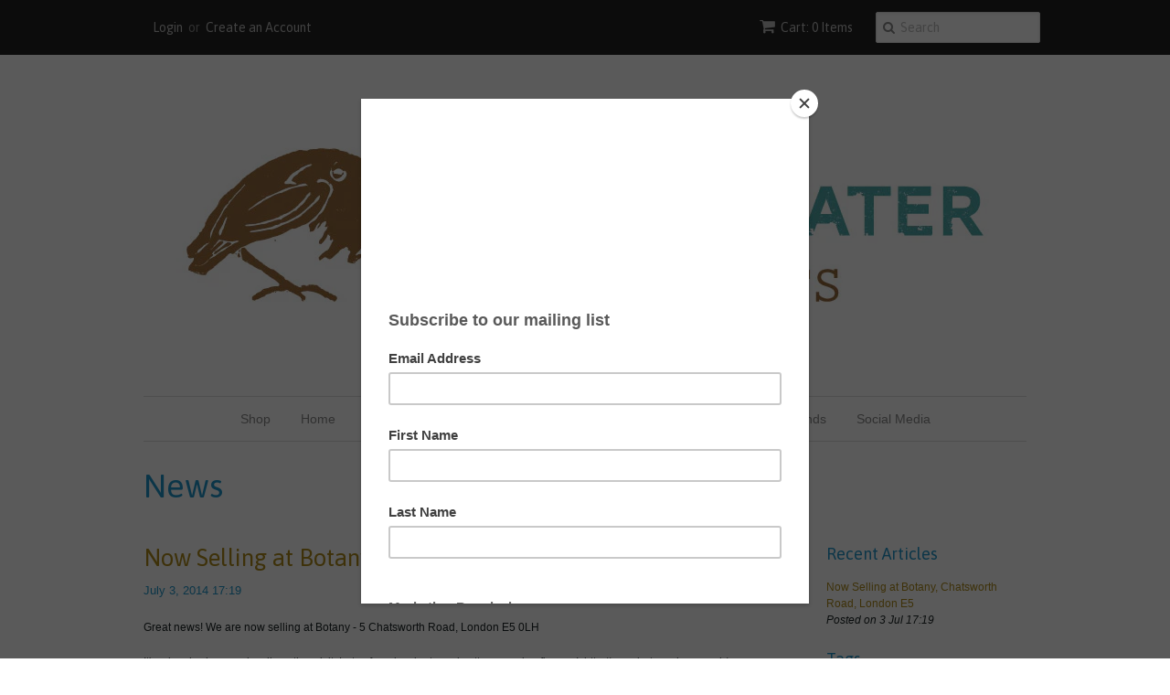

--- FILE ---
content_type: text/html; charset=utf-8
request_url: https://www.louiseslater.com/blogs/news/tagged/homerton
body_size: 18954
content:
<!doctype html>
<!--[if lt IE 7]><html class="no-js ie6 oldie" lang="en"><![endif]-->
<!--[if IE 7]><html class="no-js ie7 oldie" lang="en"><![endif]-->
<!--[if IE 8]><html class="no-js ie8 oldie" lang="en"><![endif]-->
<!--[if gt IE 8]><!--><html class="no-js" lang="en"><!--<![endif]-->
<head>

  <link rel="shortcut icon" href="//www.louiseslater.com/cdn/shop/t/2/assets/favicon.png?v=172415490672994178431430558195" type="image/png" />
  <meta charset="utf-8">
  <!--[if IE]><meta http-equiv='X-UA-Compatible' content='IE=edge,chrome=1'><![endif]-->

  
    <link rel="shortcut icon" href="//www.louiseslater.com/cdn/shop/t/2/assets/favicon.png?v=172415490672994178431430558195" type="image/png" />
  

  <title>
  News &ndash; tagged "Homerton" &ndash; Louise Slater Cards &amp; Prints
  </title>

  

  <meta name="viewport" content="width=device-width, initial-scale=1.0" />

  <link rel="canonical" href="https://www.louiseslater.com/blogs/news/tagged/homerton" />

  


  <meta property="og:type" content="website" />
  <meta property="og:title" content="News" />
  
    <meta property="og:image" content="http://www.louiseslater.com/cdn/shop/t/2/assets/logo.png?v=155305219915572175051449394425" />
    <meta property="og:image:secure_url" content="https://www.louiseslater.com/cdn/shop/t/2/assets/logo.png?v=155305219915572175051449394425" />
  



<meta property="og:url" content="https://www.louiseslater.com/blogs/news/tagged/homerton" />
<meta property="og:site_name" content="Louise Slater Cards &amp; Prints" />

  
 


  <link href="//www.louiseslater.com/cdn/shop/t/2/assets/styles.scss.css?v=79486242595125181911697535340" rel="stylesheet" type="text/css" media="all" />
  <link href="//www.louiseslater.com/cdn/s/global/social/social-icons.css" rel="stylesheet" type="text/css" media="all" />
  <link href="//netdna.bootstrapcdn.com/font-awesome/4.0.3/css/font-awesome.css" rel="stylesheet" type="text/css" media="all" />
  
    <link rel="stylesheet" type="text/css" href="//fonts.googleapis.com/css?family=Asap:300,400,700">
  
  
  <script src="//www.louiseslater.com/cdn/shop/t/2/assets/html5shiv.js?v=107268875627107148941430558195" type="text/javascript"></script>

  <script>window.performance && window.performance.mark && window.performance.mark('shopify.content_for_header.start');</script><meta id="shopify-digital-wallet" name="shopify-digital-wallet" content="/1648540/digital_wallets/dialog">
<meta name="shopify-checkout-api-token" content="1e8b91bb5441c2a3f0ae87fd817d5809">
<meta id="in-context-paypal-metadata" data-shop-id="1648540" data-venmo-supported="false" data-environment="production" data-locale="en_US" data-paypal-v4="true" data-currency="GBP">
<link rel="alternate" type="application/atom+xml" title="Feed" href="/blogs/news/tagged/homerton.atom" />
<script async="async" src="/checkouts/internal/preloads.js?locale=en-GB"></script>
<link rel="preconnect" href="https://shop.app" crossorigin="anonymous">
<script async="async" src="https://shop.app/checkouts/internal/preloads.js?locale=en-GB&shop_id=1648540" crossorigin="anonymous"></script>
<script id="apple-pay-shop-capabilities" type="application/json">{"shopId":1648540,"countryCode":"GB","currencyCode":"GBP","merchantCapabilities":["supports3DS"],"merchantId":"gid:\/\/shopify\/Shop\/1648540","merchantName":"Louise Slater Cards \u0026 Prints","requiredBillingContactFields":["postalAddress","email","phone"],"requiredShippingContactFields":["postalAddress","email","phone"],"shippingType":"shipping","supportedNetworks":["visa","maestro","masterCard","amex","discover","elo"],"total":{"type":"pending","label":"Louise Slater Cards \u0026 Prints","amount":"1.00"},"shopifyPaymentsEnabled":true,"supportsSubscriptions":true}</script>
<script id="shopify-features" type="application/json">{"accessToken":"1e8b91bb5441c2a3f0ae87fd817d5809","betas":["rich-media-storefront-analytics"],"domain":"www.louiseslater.com","predictiveSearch":true,"shopId":1648540,"locale":"en"}</script>
<script>var Shopify = Shopify || {};
Shopify.shop = "louise-slater-cards-prints.myshopify.com";
Shopify.locale = "en";
Shopify.currency = {"active":"GBP","rate":"1.0"};
Shopify.country = "GB";
Shopify.theme = {"name":"Minimal","id":15350657,"schema_name":null,"schema_version":null,"theme_store_id":380,"role":"main"};
Shopify.theme.handle = "null";
Shopify.theme.style = {"id":null,"handle":null};
Shopify.cdnHost = "www.louiseslater.com/cdn";
Shopify.routes = Shopify.routes || {};
Shopify.routes.root = "/";</script>
<script type="module">!function(o){(o.Shopify=o.Shopify||{}).modules=!0}(window);</script>
<script>!function(o){function n(){var o=[];function n(){o.push(Array.prototype.slice.apply(arguments))}return n.q=o,n}var t=o.Shopify=o.Shopify||{};t.loadFeatures=n(),t.autoloadFeatures=n()}(window);</script>
<script>
  window.ShopifyPay = window.ShopifyPay || {};
  window.ShopifyPay.apiHost = "shop.app\/pay";
  window.ShopifyPay.redirectState = null;
</script>
<script id="shop-js-analytics" type="application/json">{"pageType":"blog"}</script>
<script defer="defer" async type="module" src="//www.louiseslater.com/cdn/shopifycloud/shop-js/modules/v2/client.init-shop-cart-sync_BApSsMSl.en.esm.js"></script>
<script defer="defer" async type="module" src="//www.louiseslater.com/cdn/shopifycloud/shop-js/modules/v2/chunk.common_CBoos6YZ.esm.js"></script>
<script type="module">
  await import("//www.louiseslater.com/cdn/shopifycloud/shop-js/modules/v2/client.init-shop-cart-sync_BApSsMSl.en.esm.js");
await import("//www.louiseslater.com/cdn/shopifycloud/shop-js/modules/v2/chunk.common_CBoos6YZ.esm.js");

  window.Shopify.SignInWithShop?.initShopCartSync?.({"fedCMEnabled":true,"windoidEnabled":true});

</script>
<script>
  window.Shopify = window.Shopify || {};
  if (!window.Shopify.featureAssets) window.Shopify.featureAssets = {};
  window.Shopify.featureAssets['shop-js'] = {"shop-cart-sync":["modules/v2/client.shop-cart-sync_DJczDl9f.en.esm.js","modules/v2/chunk.common_CBoos6YZ.esm.js"],"init-fed-cm":["modules/v2/client.init-fed-cm_BzwGC0Wi.en.esm.js","modules/v2/chunk.common_CBoos6YZ.esm.js"],"init-windoid":["modules/v2/client.init-windoid_BS26ThXS.en.esm.js","modules/v2/chunk.common_CBoos6YZ.esm.js"],"init-shop-email-lookup-coordinator":["modules/v2/client.init-shop-email-lookup-coordinator_DFwWcvrS.en.esm.js","modules/v2/chunk.common_CBoos6YZ.esm.js"],"shop-cash-offers":["modules/v2/client.shop-cash-offers_DthCPNIO.en.esm.js","modules/v2/chunk.common_CBoos6YZ.esm.js","modules/v2/chunk.modal_Bu1hFZFC.esm.js"],"shop-button":["modules/v2/client.shop-button_D_JX508o.en.esm.js","modules/v2/chunk.common_CBoos6YZ.esm.js"],"shop-toast-manager":["modules/v2/client.shop-toast-manager_tEhgP2F9.en.esm.js","modules/v2/chunk.common_CBoos6YZ.esm.js"],"avatar":["modules/v2/client.avatar_BTnouDA3.en.esm.js"],"pay-button":["modules/v2/client.pay-button_BuNmcIr_.en.esm.js","modules/v2/chunk.common_CBoos6YZ.esm.js"],"init-shop-cart-sync":["modules/v2/client.init-shop-cart-sync_BApSsMSl.en.esm.js","modules/v2/chunk.common_CBoos6YZ.esm.js"],"shop-login-button":["modules/v2/client.shop-login-button_DwLgFT0K.en.esm.js","modules/v2/chunk.common_CBoos6YZ.esm.js","modules/v2/chunk.modal_Bu1hFZFC.esm.js"],"init-customer-accounts-sign-up":["modules/v2/client.init-customer-accounts-sign-up_TlVCiykN.en.esm.js","modules/v2/client.shop-login-button_DwLgFT0K.en.esm.js","modules/v2/chunk.common_CBoos6YZ.esm.js","modules/v2/chunk.modal_Bu1hFZFC.esm.js"],"init-shop-for-new-customer-accounts":["modules/v2/client.init-shop-for-new-customer-accounts_DrjXSI53.en.esm.js","modules/v2/client.shop-login-button_DwLgFT0K.en.esm.js","modules/v2/chunk.common_CBoos6YZ.esm.js","modules/v2/chunk.modal_Bu1hFZFC.esm.js"],"init-customer-accounts":["modules/v2/client.init-customer-accounts_C0Oh2ljF.en.esm.js","modules/v2/client.shop-login-button_DwLgFT0K.en.esm.js","modules/v2/chunk.common_CBoos6YZ.esm.js","modules/v2/chunk.modal_Bu1hFZFC.esm.js"],"shop-follow-button":["modules/v2/client.shop-follow-button_C5D3XtBb.en.esm.js","modules/v2/chunk.common_CBoos6YZ.esm.js","modules/v2/chunk.modal_Bu1hFZFC.esm.js"],"checkout-modal":["modules/v2/client.checkout-modal_8TC_1FUY.en.esm.js","modules/v2/chunk.common_CBoos6YZ.esm.js","modules/v2/chunk.modal_Bu1hFZFC.esm.js"],"lead-capture":["modules/v2/client.lead-capture_D-pmUjp9.en.esm.js","modules/v2/chunk.common_CBoos6YZ.esm.js","modules/v2/chunk.modal_Bu1hFZFC.esm.js"],"shop-login":["modules/v2/client.shop-login_BmtnoEUo.en.esm.js","modules/v2/chunk.common_CBoos6YZ.esm.js","modules/v2/chunk.modal_Bu1hFZFC.esm.js"],"payment-terms":["modules/v2/client.payment-terms_BHOWV7U_.en.esm.js","modules/v2/chunk.common_CBoos6YZ.esm.js","modules/v2/chunk.modal_Bu1hFZFC.esm.js"]};
</script>
<script>(function() {
  var isLoaded = false;
  function asyncLoad() {
    if (isLoaded) return;
    isLoaded = true;
    var urls = ["https:\/\/chimpstatic.com\/mcjs-connected\/js\/users\/e0202432bc7ef6156be674a58\/adfa9b38fc7c6bab4bcd721c0.js?shop=louise-slater-cards-prints.myshopify.com"];
    for (var i = 0; i < urls.length; i++) {
      var s = document.createElement('script');
      s.type = 'text/javascript';
      s.async = true;
      s.src = urls[i];
      var x = document.getElementsByTagName('script')[0];
      x.parentNode.insertBefore(s, x);
    }
  };
  if(window.attachEvent) {
    window.attachEvent('onload', asyncLoad);
  } else {
    window.addEventListener('load', asyncLoad, false);
  }
})();</script>
<script id="__st">var __st={"a":1648540,"offset":0,"reqid":"2ffc51cd-2da7-4adf-9705-eb838035cf02-1768924689","pageurl":"www.louiseslater.com\/blogs\/news\/tagged\/homerton","s":"blogs-1949508","u":"06c8e6ef5fc0","p":"blog","rtyp":"blog","rid":1949508};</script>
<script>window.ShopifyPaypalV4VisibilityTracking = true;</script>
<script id="captcha-bootstrap">!function(){'use strict';const t='contact',e='account',n='new_comment',o=[[t,t],['blogs',n],['comments',n],[t,'customer']],c=[[e,'customer_login'],[e,'guest_login'],[e,'recover_customer_password'],[e,'create_customer']],r=t=>t.map((([t,e])=>`form[action*='/${t}']:not([data-nocaptcha='true']) input[name='form_type'][value='${e}']`)).join(','),a=t=>()=>t?[...document.querySelectorAll(t)].map((t=>t.form)):[];function s(){const t=[...o],e=r(t);return a(e)}const i='password',u='form_key',d=['recaptcha-v3-token','g-recaptcha-response','h-captcha-response',i],f=()=>{try{return window.sessionStorage}catch{return}},m='__shopify_v',_=t=>t.elements[u];function p(t,e,n=!1){try{const o=window.sessionStorage,c=JSON.parse(o.getItem(e)),{data:r}=function(t){const{data:e,action:n}=t;return t[m]||n?{data:e,action:n}:{data:t,action:n}}(c);for(const[e,n]of Object.entries(r))t.elements[e]&&(t.elements[e].value=n);n&&o.removeItem(e)}catch(o){console.error('form repopulation failed',{error:o})}}const l='form_type',E='cptcha';function T(t){t.dataset[E]=!0}const w=window,h=w.document,L='Shopify',v='ce_forms',y='captcha';let A=!1;((t,e)=>{const n=(g='f06e6c50-85a8-45c8-87d0-21a2b65856fe',I='https://cdn.shopify.com/shopifycloud/storefront-forms-hcaptcha/ce_storefront_forms_captcha_hcaptcha.v1.5.2.iife.js',D={infoText:'Protected by hCaptcha',privacyText:'Privacy',termsText:'Terms'},(t,e,n)=>{const o=w[L][v],c=o.bindForm;if(c)return c(t,g,e,D).then(n);var r;o.q.push([[t,g,e,D],n]),r=I,A||(h.body.append(Object.assign(h.createElement('script'),{id:'captcha-provider',async:!0,src:r})),A=!0)});var g,I,D;w[L]=w[L]||{},w[L][v]=w[L][v]||{},w[L][v].q=[],w[L][y]=w[L][y]||{},w[L][y].protect=function(t,e){n(t,void 0,e),T(t)},Object.freeze(w[L][y]),function(t,e,n,w,h,L){const[v,y,A,g]=function(t,e,n){const i=e?o:[],u=t?c:[],d=[...i,...u],f=r(d),m=r(i),_=r(d.filter((([t,e])=>n.includes(e))));return[a(f),a(m),a(_),s()]}(w,h,L),I=t=>{const e=t.target;return e instanceof HTMLFormElement?e:e&&e.form},D=t=>v().includes(t);t.addEventListener('submit',(t=>{const e=I(t);if(!e)return;const n=D(e)&&!e.dataset.hcaptchaBound&&!e.dataset.recaptchaBound,o=_(e),c=g().includes(e)&&(!o||!o.value);(n||c)&&t.preventDefault(),c&&!n&&(function(t){try{if(!f())return;!function(t){const e=f();if(!e)return;const n=_(t);if(!n)return;const o=n.value;o&&e.removeItem(o)}(t);const e=Array.from(Array(32),(()=>Math.random().toString(36)[2])).join('');!function(t,e){_(t)||t.append(Object.assign(document.createElement('input'),{type:'hidden',name:u})),t.elements[u].value=e}(t,e),function(t,e){const n=f();if(!n)return;const o=[...t.querySelectorAll(`input[type='${i}']`)].map((({name:t})=>t)),c=[...d,...o],r={};for(const[a,s]of new FormData(t).entries())c.includes(a)||(r[a]=s);n.setItem(e,JSON.stringify({[m]:1,action:t.action,data:r}))}(t,e)}catch(e){console.error('failed to persist form',e)}}(e),e.submit())}));const S=(t,e)=>{t&&!t.dataset[E]&&(n(t,e.some((e=>e===t))),T(t))};for(const o of['focusin','change'])t.addEventListener(o,(t=>{const e=I(t);D(e)&&S(e,y())}));const B=e.get('form_key'),M=e.get(l),P=B&&M;t.addEventListener('DOMContentLoaded',(()=>{const t=y();if(P)for(const e of t)e.elements[l].value===M&&p(e,B);[...new Set([...A(),...v().filter((t=>'true'===t.dataset.shopifyCaptcha))])].forEach((e=>S(e,t)))}))}(h,new URLSearchParams(w.location.search),n,t,e,['guest_login'])})(!0,!0)}();</script>
<script integrity="sha256-4kQ18oKyAcykRKYeNunJcIwy7WH5gtpwJnB7kiuLZ1E=" data-source-attribution="shopify.loadfeatures" defer="defer" src="//www.louiseslater.com/cdn/shopifycloud/storefront/assets/storefront/load_feature-a0a9edcb.js" crossorigin="anonymous"></script>
<script crossorigin="anonymous" defer="defer" src="//www.louiseslater.com/cdn/shopifycloud/storefront/assets/shopify_pay/storefront-65b4c6d7.js?v=20250812"></script>
<script data-source-attribution="shopify.dynamic_checkout.dynamic.init">var Shopify=Shopify||{};Shopify.PaymentButton=Shopify.PaymentButton||{isStorefrontPortableWallets:!0,init:function(){window.Shopify.PaymentButton.init=function(){};var t=document.createElement("script");t.src="https://www.louiseslater.com/cdn/shopifycloud/portable-wallets/latest/portable-wallets.en.js",t.type="module",document.head.appendChild(t)}};
</script>
<script data-source-attribution="shopify.dynamic_checkout.buyer_consent">
  function portableWalletsHideBuyerConsent(e){var t=document.getElementById("shopify-buyer-consent"),n=document.getElementById("shopify-subscription-policy-button");t&&n&&(t.classList.add("hidden"),t.setAttribute("aria-hidden","true"),n.removeEventListener("click",e))}function portableWalletsShowBuyerConsent(e){var t=document.getElementById("shopify-buyer-consent"),n=document.getElementById("shopify-subscription-policy-button");t&&n&&(t.classList.remove("hidden"),t.removeAttribute("aria-hidden"),n.addEventListener("click",e))}window.Shopify?.PaymentButton&&(window.Shopify.PaymentButton.hideBuyerConsent=portableWalletsHideBuyerConsent,window.Shopify.PaymentButton.showBuyerConsent=portableWalletsShowBuyerConsent);
</script>
<script data-source-attribution="shopify.dynamic_checkout.cart.bootstrap">document.addEventListener("DOMContentLoaded",(function(){function t(){return document.querySelector("shopify-accelerated-checkout-cart, shopify-accelerated-checkout")}if(t())Shopify.PaymentButton.init();else{new MutationObserver((function(e,n){t()&&(Shopify.PaymentButton.init(),n.disconnect())})).observe(document.body,{childList:!0,subtree:!0})}}));
</script>
<link id="shopify-accelerated-checkout-styles" rel="stylesheet" media="screen" href="https://www.louiseslater.com/cdn/shopifycloud/portable-wallets/latest/accelerated-checkout-backwards-compat.css" crossorigin="anonymous">
<style id="shopify-accelerated-checkout-cart">
        #shopify-buyer-consent {
  margin-top: 1em;
  display: inline-block;
  width: 100%;
}

#shopify-buyer-consent.hidden {
  display: none;
}

#shopify-subscription-policy-button {
  background: none;
  border: none;
  padding: 0;
  text-decoration: underline;
  font-size: inherit;
  cursor: pointer;
}

#shopify-subscription-policy-button::before {
  box-shadow: none;
}

      </style>

<script>window.performance && window.performance.mark && window.performance.mark('shopify.content_for_header.end');</script>

  <script type="text/javascript" src="//ajax.googleapis.com/ajax/libs/jquery/1.7/jquery.min.js"></script>

  <script src="//www.louiseslater.com/cdn/shopifycloud/storefront/assets/themes_support/option_selection-b017cd28.js" type="text/javascript"></script>
  <script src="//www.louiseslater.com/cdn/shopifycloud/storefront/assets/themes_support/api.jquery-7ab1a3a4.js" type="text/javascript"></script>

  

<!-- BEGIN app block: shopify://apps/blockify-fraud-filter/blocks/app_embed/2e3e0ba5-0e70-447a-9ec5-3bf76b5ef12e --> 
 
 
    <script>
        window.blockifyShopIdentifier = "louise-slater-cards-prints.myshopify.com";
        window.ipBlockerMetafields = "{\"showOverlayByPass\":false,\"disableSpyExtensions\":false,\"blockUnknownBots\":false,\"activeApp\":true,\"blockByMetafield\":true,\"visitorAnalytic\":true,\"showWatermark\":true,\"token\":\"eyJhbGciOiJIUzI1NiIsInR5cCI6IkpXVCJ9.eyJzaG9wIjoibG91aXNlLXNsYXRlci1jYXJkcy1wcmludHMubXlzaG9waWZ5LmNvbSIsImlhdCI6MTc2NTIyMzU2Mn0.q5fCaMT4KnhiQ9JRcoUdKIPxtw5kS3x5qixzjxzbC3o\"}";
        window.blockifyRules = "{\"whitelist\":[],\"blacklist\":[]}";
        window.ipblockerBlockTemplate = "{\"customCss\":\"#blockify---container{--bg-blockify: #fff;position:relative}#blockify---container::after{content:'';position:absolute;inset:0;background-repeat:no-repeat !important;background-size:cover !important;background:var(--bg-blockify);z-index:0}#blockify---container #blockify---container__inner{display:flex;flex-direction:column;align-items:center;position:relative;z-index:1}#blockify---container #blockify---container__inner #blockify-block-content{display:flex;flex-direction:column;align-items:center;text-align:center}#blockify---container #blockify---container__inner #blockify-block-content #blockify-block-superTitle{display:none !important}#blockify---container #blockify---container__inner #blockify-block-content #blockify-block-title{font-size:313%;font-weight:bold;margin-top:1em}@media only screen and (min-width: 768px) and (max-width: 1199px){#blockify---container #blockify---container__inner #blockify-block-content #blockify-block-title{font-size:188%}}@media only screen and (max-width: 767px){#blockify---container #blockify---container__inner #blockify-block-content #blockify-block-title{font-size:107%}}#blockify---container #blockify---container__inner #blockify-block-content #blockify-block-description{font-size:125%;margin:1.5em;line-height:1.5}@media only screen and (min-width: 768px) and (max-width: 1199px){#blockify---container #blockify---container__inner #blockify-block-content #blockify-block-description{font-size:88%}}@media only screen and (max-width: 767px){#blockify---container #blockify---container__inner #blockify-block-content #blockify-block-description{font-size:107%}}#blockify---container #blockify---container__inner #blockify-block-content #blockify-block-description #blockify-block-text-blink{display:none !important}#blockify---container #blockify---container__inner #blockify-logo-block-image{position:relative;width:400px;height:auto;max-height:300px}@media only screen and (max-width: 767px){#blockify---container #blockify---container__inner #blockify-logo-block-image{width:200px}}#blockify---container #blockify---container__inner #blockify-logo-block-image::before{content:'';display:block;padding-bottom:56.2%}#blockify---container #blockify---container__inner #blockify-logo-block-image img{position:absolute;top:0;left:0;width:100%;height:100%;object-fit:contain}\\n\",\"logoImage\":{\"active\":true,\"value\":\"https:\/\/storage.synctrack.io\/megamind-fraud\/assets\/default-thumbnail.png\",\"altText\":\"Red octagonal stop sign with a black hand symbol in the center, indicating a warning or prohibition\"},\"superTitle\":{\"active\":false,\"text\":\"403\",\"color\":\"#899df1\"},\"title\":{\"active\":true,\"text\":\"Access Denied\",\"color\":\"#000\"},\"description\":{\"active\":true,\"text\":\"The site owner may have set restrictions that prevent you from accessing the site. Please contact the site owner for access.\",\"color\":\"#000\"},\"background\":{\"active\":true,\"value\":\"#fff\",\"type\":\"1\",\"colorFrom\":null,\"colorTo\":null}}";

        
    </script>
<link href="https://cdn.shopify.com/extensions/019bc61e-5a2c-71e1-9b16-ae80802f2aca/blockify-shopify-287/assets/blockify-embed.min.js" as="script" type="text/javascript" rel="preload"><link href="https://cdn.shopify.com/extensions/019bc61e-5a2c-71e1-9b16-ae80802f2aca/blockify-shopify-287/assets/prevent-bypass-script.min.js" as="script" type="text/javascript" rel="preload">
<script type="text/javascript">
    window.blockifyBaseUrl = 'https://fraud.blockifyapp.com/s/api';
    window.blockifyPublicUrl = 'https://fraud.blockifyapp.com/s/api/public';
    window.bucketUrl = 'https://storage.synctrack.io/megamind-fraud';
    window.storefrontApiUrl  = 'https://fraud.blockifyapp.com/p/api';
</script>
<script type="text/javascript">
  window.blockifyChecking = true;
</script>
<script id="blockifyScriptByPass" type="text/javascript" src=https://cdn.shopify.com/extensions/019bc61e-5a2c-71e1-9b16-ae80802f2aca/blockify-shopify-287/assets/prevent-bypass-script.min.js async></script>
<script id="blockifyScriptTag" type="text/javascript" src=https://cdn.shopify.com/extensions/019bc61e-5a2c-71e1-9b16-ae80802f2aca/blockify-shopify-287/assets/blockify-embed.min.js async></script>


<!-- END app block --><link href="https://monorail-edge.shopifysvc.com" rel="dns-prefetch">
<script>(function(){if ("sendBeacon" in navigator && "performance" in window) {try {var session_token_from_headers = performance.getEntriesByType('navigation')[0].serverTiming.find(x => x.name == '_s').description;} catch {var session_token_from_headers = undefined;}var session_cookie_matches = document.cookie.match(/_shopify_s=([^;]*)/);var session_token_from_cookie = session_cookie_matches && session_cookie_matches.length === 2 ? session_cookie_matches[1] : "";var session_token = session_token_from_headers || session_token_from_cookie || "";function handle_abandonment_event(e) {var entries = performance.getEntries().filter(function(entry) {return /monorail-edge.shopifysvc.com/.test(entry.name);});if (!window.abandonment_tracked && entries.length === 0) {window.abandonment_tracked = true;var currentMs = Date.now();var navigation_start = performance.timing.navigationStart;var payload = {shop_id: 1648540,url: window.location.href,navigation_start,duration: currentMs - navigation_start,session_token,page_type: "blog"};window.navigator.sendBeacon("https://monorail-edge.shopifysvc.com/v1/produce", JSON.stringify({schema_id: "online_store_buyer_site_abandonment/1.1",payload: payload,metadata: {event_created_at_ms: currentMs,event_sent_at_ms: currentMs}}));}}window.addEventListener('pagehide', handle_abandonment_event);}}());</script>
<script id="web-pixels-manager-setup">(function e(e,d,r,n,o){if(void 0===o&&(o={}),!Boolean(null===(a=null===(i=window.Shopify)||void 0===i?void 0:i.analytics)||void 0===a?void 0:a.replayQueue)){var i,a;window.Shopify=window.Shopify||{};var t=window.Shopify;t.analytics=t.analytics||{};var s=t.analytics;s.replayQueue=[],s.publish=function(e,d,r){return s.replayQueue.push([e,d,r]),!0};try{self.performance.mark("wpm:start")}catch(e){}var l=function(){var e={modern:/Edge?\/(1{2}[4-9]|1[2-9]\d|[2-9]\d{2}|\d{4,})\.\d+(\.\d+|)|Firefox\/(1{2}[4-9]|1[2-9]\d|[2-9]\d{2}|\d{4,})\.\d+(\.\d+|)|Chrom(ium|e)\/(9{2}|\d{3,})\.\d+(\.\d+|)|(Maci|X1{2}).+ Version\/(15\.\d+|(1[6-9]|[2-9]\d|\d{3,})\.\d+)([,.]\d+|)( \(\w+\)|)( Mobile\/\w+|) Safari\/|Chrome.+OPR\/(9{2}|\d{3,})\.\d+\.\d+|(CPU[ +]OS|iPhone[ +]OS|CPU[ +]iPhone|CPU IPhone OS|CPU iPad OS)[ +]+(15[._]\d+|(1[6-9]|[2-9]\d|\d{3,})[._]\d+)([._]\d+|)|Android:?[ /-](13[3-9]|1[4-9]\d|[2-9]\d{2}|\d{4,})(\.\d+|)(\.\d+|)|Android.+Firefox\/(13[5-9]|1[4-9]\d|[2-9]\d{2}|\d{4,})\.\d+(\.\d+|)|Android.+Chrom(ium|e)\/(13[3-9]|1[4-9]\d|[2-9]\d{2}|\d{4,})\.\d+(\.\d+|)|SamsungBrowser\/([2-9]\d|\d{3,})\.\d+/,legacy:/Edge?\/(1[6-9]|[2-9]\d|\d{3,})\.\d+(\.\d+|)|Firefox\/(5[4-9]|[6-9]\d|\d{3,})\.\d+(\.\d+|)|Chrom(ium|e)\/(5[1-9]|[6-9]\d|\d{3,})\.\d+(\.\d+|)([\d.]+$|.*Safari\/(?![\d.]+ Edge\/[\d.]+$))|(Maci|X1{2}).+ Version\/(10\.\d+|(1[1-9]|[2-9]\d|\d{3,})\.\d+)([,.]\d+|)( \(\w+\)|)( Mobile\/\w+|) Safari\/|Chrome.+OPR\/(3[89]|[4-9]\d|\d{3,})\.\d+\.\d+|(CPU[ +]OS|iPhone[ +]OS|CPU[ +]iPhone|CPU IPhone OS|CPU iPad OS)[ +]+(10[._]\d+|(1[1-9]|[2-9]\d|\d{3,})[._]\d+)([._]\d+|)|Android:?[ /-](13[3-9]|1[4-9]\d|[2-9]\d{2}|\d{4,})(\.\d+|)(\.\d+|)|Mobile Safari.+OPR\/([89]\d|\d{3,})\.\d+\.\d+|Android.+Firefox\/(13[5-9]|1[4-9]\d|[2-9]\d{2}|\d{4,})\.\d+(\.\d+|)|Android.+Chrom(ium|e)\/(13[3-9]|1[4-9]\d|[2-9]\d{2}|\d{4,})\.\d+(\.\d+|)|Android.+(UC? ?Browser|UCWEB|U3)[ /]?(15\.([5-9]|\d{2,})|(1[6-9]|[2-9]\d|\d{3,})\.\d+)\.\d+|SamsungBrowser\/(5\.\d+|([6-9]|\d{2,})\.\d+)|Android.+MQ{2}Browser\/(14(\.(9|\d{2,})|)|(1[5-9]|[2-9]\d|\d{3,})(\.\d+|))(\.\d+|)|K[Aa][Ii]OS\/(3\.\d+|([4-9]|\d{2,})\.\d+)(\.\d+|)/},d=e.modern,r=e.legacy,n=navigator.userAgent;return n.match(d)?"modern":n.match(r)?"legacy":"unknown"}(),u="modern"===l?"modern":"legacy",c=(null!=n?n:{modern:"",legacy:""})[u],f=function(e){return[e.baseUrl,"/wpm","/b",e.hashVersion,"modern"===e.buildTarget?"m":"l",".js"].join("")}({baseUrl:d,hashVersion:r,buildTarget:u}),m=function(e){var d=e.version,r=e.bundleTarget,n=e.surface,o=e.pageUrl,i=e.monorailEndpoint;return{emit:function(e){var a=e.status,t=e.errorMsg,s=(new Date).getTime(),l=JSON.stringify({metadata:{event_sent_at_ms:s},events:[{schema_id:"web_pixels_manager_load/3.1",payload:{version:d,bundle_target:r,page_url:o,status:a,surface:n,error_msg:t},metadata:{event_created_at_ms:s}}]});if(!i)return console&&console.warn&&console.warn("[Web Pixels Manager] No Monorail endpoint provided, skipping logging."),!1;try{return self.navigator.sendBeacon.bind(self.navigator)(i,l)}catch(e){}var u=new XMLHttpRequest;try{return u.open("POST",i,!0),u.setRequestHeader("Content-Type","text/plain"),u.send(l),!0}catch(e){return console&&console.warn&&console.warn("[Web Pixels Manager] Got an unhandled error while logging to Monorail."),!1}}}}({version:r,bundleTarget:l,surface:e.surface,pageUrl:self.location.href,monorailEndpoint:e.monorailEndpoint});try{o.browserTarget=l,function(e){var d=e.src,r=e.async,n=void 0===r||r,o=e.onload,i=e.onerror,a=e.sri,t=e.scriptDataAttributes,s=void 0===t?{}:t,l=document.createElement("script"),u=document.querySelector("head"),c=document.querySelector("body");if(l.async=n,l.src=d,a&&(l.integrity=a,l.crossOrigin="anonymous"),s)for(var f in s)if(Object.prototype.hasOwnProperty.call(s,f))try{l.dataset[f]=s[f]}catch(e){}if(o&&l.addEventListener("load",o),i&&l.addEventListener("error",i),u)u.appendChild(l);else{if(!c)throw new Error("Did not find a head or body element to append the script");c.appendChild(l)}}({src:f,async:!0,onload:function(){if(!function(){var e,d;return Boolean(null===(d=null===(e=window.Shopify)||void 0===e?void 0:e.analytics)||void 0===d?void 0:d.initialized)}()){var d=window.webPixelsManager.init(e)||void 0;if(d){var r=window.Shopify.analytics;r.replayQueue.forEach((function(e){var r=e[0],n=e[1],o=e[2];d.publishCustomEvent(r,n,o)})),r.replayQueue=[],r.publish=d.publishCustomEvent,r.visitor=d.visitor,r.initialized=!0}}},onerror:function(){return m.emit({status:"failed",errorMsg:"".concat(f," has failed to load")})},sri:function(e){var d=/^sha384-[A-Za-z0-9+/=]+$/;return"string"==typeof e&&d.test(e)}(c)?c:"",scriptDataAttributes:o}),m.emit({status:"loading"})}catch(e){m.emit({status:"failed",errorMsg:(null==e?void 0:e.message)||"Unknown error"})}}})({shopId: 1648540,storefrontBaseUrl: "https://www.louiseslater.com",extensionsBaseUrl: "https://extensions.shopifycdn.com/cdn/shopifycloud/web-pixels-manager",monorailEndpoint: "https://monorail-edge.shopifysvc.com/unstable/produce_batch",surface: "storefront-renderer",enabledBetaFlags: ["2dca8a86"],webPixelsConfigList: [{"id":"81395892","eventPayloadVersion":"v1","runtimeContext":"LAX","scriptVersion":"1","type":"CUSTOM","privacyPurposes":["ANALYTICS"],"name":"Google Analytics tag (migrated)"},{"id":"shopify-app-pixel","configuration":"{}","eventPayloadVersion":"v1","runtimeContext":"STRICT","scriptVersion":"0450","apiClientId":"shopify-pixel","type":"APP","privacyPurposes":["ANALYTICS","MARKETING"]},{"id":"shopify-custom-pixel","eventPayloadVersion":"v1","runtimeContext":"LAX","scriptVersion":"0450","apiClientId":"shopify-pixel","type":"CUSTOM","privacyPurposes":["ANALYTICS","MARKETING"]}],isMerchantRequest: false,initData: {"shop":{"name":"Louise Slater Cards \u0026 Prints","paymentSettings":{"currencyCode":"GBP"},"myshopifyDomain":"louise-slater-cards-prints.myshopify.com","countryCode":"GB","storefrontUrl":"https:\/\/www.louiseslater.com"},"customer":null,"cart":null,"checkout":null,"productVariants":[],"purchasingCompany":null},},"https://www.louiseslater.com/cdn","fcfee988w5aeb613cpc8e4bc33m6693e112",{"modern":"","legacy":""},{"shopId":"1648540","storefrontBaseUrl":"https:\/\/www.louiseslater.com","extensionBaseUrl":"https:\/\/extensions.shopifycdn.com\/cdn\/shopifycloud\/web-pixels-manager","surface":"storefront-renderer","enabledBetaFlags":"[\"2dca8a86\"]","isMerchantRequest":"false","hashVersion":"fcfee988w5aeb613cpc8e4bc33m6693e112","publish":"custom","events":"[[\"page_viewed\",{}]]"});</script><script>
  window.ShopifyAnalytics = window.ShopifyAnalytics || {};
  window.ShopifyAnalytics.meta = window.ShopifyAnalytics.meta || {};
  window.ShopifyAnalytics.meta.currency = 'GBP';
  var meta = {"page":{"pageType":"blog","resourceType":"blog","resourceId":1949508,"requestId":"2ffc51cd-2da7-4adf-9705-eb838035cf02-1768924689"}};
  for (var attr in meta) {
    window.ShopifyAnalytics.meta[attr] = meta[attr];
  }
</script>
<script class="analytics">
  (function () {
    var customDocumentWrite = function(content) {
      var jquery = null;

      if (window.jQuery) {
        jquery = window.jQuery;
      } else if (window.Checkout && window.Checkout.$) {
        jquery = window.Checkout.$;
      }

      if (jquery) {
        jquery('body').append(content);
      }
    };

    var hasLoggedConversion = function(token) {
      if (token) {
        return document.cookie.indexOf('loggedConversion=' + token) !== -1;
      }
      return false;
    }

    var setCookieIfConversion = function(token) {
      if (token) {
        var twoMonthsFromNow = new Date(Date.now());
        twoMonthsFromNow.setMonth(twoMonthsFromNow.getMonth() + 2);

        document.cookie = 'loggedConversion=' + token + '; expires=' + twoMonthsFromNow;
      }
    }

    var trekkie = window.ShopifyAnalytics.lib = window.trekkie = window.trekkie || [];
    if (trekkie.integrations) {
      return;
    }
    trekkie.methods = [
      'identify',
      'page',
      'ready',
      'track',
      'trackForm',
      'trackLink'
    ];
    trekkie.factory = function(method) {
      return function() {
        var args = Array.prototype.slice.call(arguments);
        args.unshift(method);
        trekkie.push(args);
        return trekkie;
      };
    };
    for (var i = 0; i < trekkie.methods.length; i++) {
      var key = trekkie.methods[i];
      trekkie[key] = trekkie.factory(key);
    }
    trekkie.load = function(config) {
      trekkie.config = config || {};
      trekkie.config.initialDocumentCookie = document.cookie;
      var first = document.getElementsByTagName('script')[0];
      var script = document.createElement('script');
      script.type = 'text/javascript';
      script.onerror = function(e) {
        var scriptFallback = document.createElement('script');
        scriptFallback.type = 'text/javascript';
        scriptFallback.onerror = function(error) {
                var Monorail = {
      produce: function produce(monorailDomain, schemaId, payload) {
        var currentMs = new Date().getTime();
        var event = {
          schema_id: schemaId,
          payload: payload,
          metadata: {
            event_created_at_ms: currentMs,
            event_sent_at_ms: currentMs
          }
        };
        return Monorail.sendRequest("https://" + monorailDomain + "/v1/produce", JSON.stringify(event));
      },
      sendRequest: function sendRequest(endpointUrl, payload) {
        // Try the sendBeacon API
        if (window && window.navigator && typeof window.navigator.sendBeacon === 'function' && typeof window.Blob === 'function' && !Monorail.isIos12()) {
          var blobData = new window.Blob([payload], {
            type: 'text/plain'
          });

          if (window.navigator.sendBeacon(endpointUrl, blobData)) {
            return true;
          } // sendBeacon was not successful

        } // XHR beacon

        var xhr = new XMLHttpRequest();

        try {
          xhr.open('POST', endpointUrl);
          xhr.setRequestHeader('Content-Type', 'text/plain');
          xhr.send(payload);
        } catch (e) {
          console.log(e);
        }

        return false;
      },
      isIos12: function isIos12() {
        return window.navigator.userAgent.lastIndexOf('iPhone; CPU iPhone OS 12_') !== -1 || window.navigator.userAgent.lastIndexOf('iPad; CPU OS 12_') !== -1;
      }
    };
    Monorail.produce('monorail-edge.shopifysvc.com',
      'trekkie_storefront_load_errors/1.1',
      {shop_id: 1648540,
      theme_id: 15350657,
      app_name: "storefront",
      context_url: window.location.href,
      source_url: "//www.louiseslater.com/cdn/s/trekkie.storefront.cd680fe47e6c39ca5d5df5f0a32d569bc48c0f27.min.js"});

        };
        scriptFallback.async = true;
        scriptFallback.src = '//www.louiseslater.com/cdn/s/trekkie.storefront.cd680fe47e6c39ca5d5df5f0a32d569bc48c0f27.min.js';
        first.parentNode.insertBefore(scriptFallback, first);
      };
      script.async = true;
      script.src = '//www.louiseslater.com/cdn/s/trekkie.storefront.cd680fe47e6c39ca5d5df5f0a32d569bc48c0f27.min.js';
      first.parentNode.insertBefore(script, first);
    };
    trekkie.load(
      {"Trekkie":{"appName":"storefront","development":false,"defaultAttributes":{"shopId":1648540,"isMerchantRequest":null,"themeId":15350657,"themeCityHash":"8214766736933701615","contentLanguage":"en","currency":"GBP","eventMetadataId":"d8c5356a-b041-41c0-aa0c-9fe4b426e32d"},"isServerSideCookieWritingEnabled":true,"monorailRegion":"shop_domain","enabledBetaFlags":["65f19447"]},"Session Attribution":{},"S2S":{"facebookCapiEnabled":false,"source":"trekkie-storefront-renderer","apiClientId":580111}}
    );

    var loaded = false;
    trekkie.ready(function() {
      if (loaded) return;
      loaded = true;

      window.ShopifyAnalytics.lib = window.trekkie;

      var originalDocumentWrite = document.write;
      document.write = customDocumentWrite;
      try { window.ShopifyAnalytics.merchantGoogleAnalytics.call(this); } catch(error) {};
      document.write = originalDocumentWrite;

      window.ShopifyAnalytics.lib.page(null,{"pageType":"blog","resourceType":"blog","resourceId":1949508,"requestId":"2ffc51cd-2da7-4adf-9705-eb838035cf02-1768924689","shopifyEmitted":true});

      var match = window.location.pathname.match(/checkouts\/(.+)\/(thank_you|post_purchase)/)
      var token = match? match[1]: undefined;
      if (!hasLoggedConversion(token)) {
        setCookieIfConversion(token);
        
      }
    });


        var eventsListenerScript = document.createElement('script');
        eventsListenerScript.async = true;
        eventsListenerScript.src = "//www.louiseslater.com/cdn/shopifycloud/storefront/assets/shop_events_listener-3da45d37.js";
        document.getElementsByTagName('head')[0].appendChild(eventsListenerScript);

})();</script>
  <script>
  if (!window.ga || (window.ga && typeof window.ga !== 'function')) {
    window.ga = function ga() {
      (window.ga.q = window.ga.q || []).push(arguments);
      if (window.Shopify && window.Shopify.analytics && typeof window.Shopify.analytics.publish === 'function') {
        window.Shopify.analytics.publish("ga_stub_called", {}, {sendTo: "google_osp_migration"});
      }
      console.error("Shopify's Google Analytics stub called with:", Array.from(arguments), "\nSee https://help.shopify.com/manual/promoting-marketing/pixels/pixel-migration#google for more information.");
    };
    if (window.Shopify && window.Shopify.analytics && typeof window.Shopify.analytics.publish === 'function') {
      window.Shopify.analytics.publish("ga_stub_initialized", {}, {sendTo: "google_osp_migration"});
    }
  }
</script>
<script
  defer
  src="https://www.louiseslater.com/cdn/shopifycloud/perf-kit/shopify-perf-kit-3.0.4.min.js"
  data-application="storefront-renderer"
  data-shop-id="1648540"
  data-render-region="gcp-us-central1"
  data-page-type="blog"
  data-theme-instance-id="15350657"
  data-theme-name=""
  data-theme-version=""
  data-monorail-region="shop_domain"
  data-resource-timing-sampling-rate="10"
  data-shs="true"
  data-shs-beacon="true"
  data-shs-export-with-fetch="true"
  data-shs-logs-sample-rate="1"
  data-shs-beacon-endpoint="https://www.louiseslater.com/api/collect"
></script>
</head>

<body>

  <!-- Begin toolbar -->
  <div class="toolbar-wrapper">
    <div class="toolbar clearfix">
      <div id="menu-button" class="menu-icon"><i class="fa fa-bars"></i>Menu</div>
      <ul class="unstyled">
        <li class="search-field fr">
          <form class="search" action="/search">
            <button type="submit" alt="Go" class="go"><i class="fa fa-search"></i></button>
            <input type="text" name="q" class="search_box" placeholder="Search" value="" />
          </form>
        </li>
        <li class="fr"><a href="/cart" class="cart" title="Cart"><i class="fa fa-shopping-cart"></i>Cart: 0 Items </a></li>
        
  
    <li class="customer-links">
      <a href="https://www.louiseslater.com/customer_authentication/redirect?locale=en&amp;region_country=GB" id="customer_login_link">Login</a>
      
      <span class="or">&nbsp;or&nbsp;</span>
      <a href="https://shopify.com/1648540/account?locale=en" id="customer_register_link">Create an Account</a>
      
    </li>
  

        
      </ul>
    </div>
  </div>
  <!-- End toolbar -->

  <!-- Begin Mobile Nav -->
  <div class="row mobile-wrapper">
    <nav class="mobile clearfix">
      <div class="flyout">
<ul class="clearfix">
  
  
  <li>
    <a href="/collections/all" class=" navlink"><span>Shop</span></a>
  </li>
  
  
  
  <li>
    <a href="/" class=" navlink"><span>Home</span></a>
  </li>
  
  
  
  <li>
    <a href="/pages/about-us-1" class=" navlink"><span>About Us</span></a>
  </li>
  
  
  
  <li>
    <a href="/blogs/news" class=" current navlink"><span>Blog</span></a>
  </li>
  
  
  
  <li>
    <a href="/pages/contact-us" class=" navlink"><span>Contact Us</span></a>
  </li>
  
  
  
  <li>
    <a href="/pages/privacy-policy" class=" navlink"><span>Privacy Policy</span></a>
  </li>
  
  
  
  <li>
    <a href="/pages/t-cs" class=" navlink"><span>T & Cs</span></a>
  </li>
  
  
  
  <li>
    <a href="/pages/refunds" class=" navlink"><span>Refunds</span></a>
  </li>
  
  
  
  <li>
    <a href="/apps/stream" class=" navlink"><span>Social Media</span></a>
  </li>
  
  


  <li><span class="account-links">Account Links</span>
    <span class="more"><i class="fa fa-user"></i></span>
    <ul class="sub-menu">
    
      <li class="customer-links"><a href="https://www.louiseslater.com/customer_authentication/redirect?locale=en&amp;region_country=GB" id="customer_login_link">Login</a></li>
      
      <li class="customer-links"><a href="https://shopify.com/1648540/account?locale=en" id="customer_register_link">Create an Account</a></li>
      
    
    </ul>
  </li>


    <li class="search-field">
    <form class="search" action="/search">
      <button type="submit" alt="Go" class="go"><i class="fa fa-search"></i></button>
      <input type="text" name="q" class="search_box" placeholder="Search" value="" />
    </form>
  </li>
</ul>
</div>
    </nav>
  </div>
  <!-- End Mobile Nav -->

  <!-- Begin wrapper -->
  <div id="transparency" class="wrapper">
    <div class="row">
      <!-- Begin right navigation -->
      
      <!-- End right navigation -->

      <!-- Begin below navigation -->
      
      <div class="span12 clearfix">
        <div class="logo">
          
          <a href="/"><img src="//www.louiseslater.com/cdn/shop/t/2/assets/logo.png?v=155305219915572175051449394425" alt="Louise Slater Cards &amp; Prints" /></a>
          
          
        </div>
      </div>

      <section id="nav" class="row">
        <div class="span12">
          <nav class="main">
            <ul class="horizontal unstyled clearfix ">
  
  
  
  
  
  
  <li class="">
    <a href="/collections/all" >
      Shop
      
    </a> 
    
  </li>
  
  
  
  
  
  
  <li class="">
    <a href="/" >
      Home
      
    </a> 
    
  </li>
  
  
  
  
  
  
  <li class="">
    <a href="/pages/about-us-1" >
      About Us
      
    </a> 
    
  </li>
  
  
  
  
  
  
  <li class="">
    <a href="/blogs/news"  class="current">
      Blog
      
    </a> 
    
  </li>
  
  
  
  
  
  
  <li class="">
    <a href="/pages/contact-us" >
      Contact Us
      
    </a> 
    
  </li>
  
  
  
  
  
  
  <li class="">
    <a href="/pages/privacy-policy" >
      Privacy Policy
      
    </a> 
    
  </li>
  
  
  
  
  
  
  <li class="">
    <a href="/pages/t-cs" >
      T & Cs
      
    </a> 
    
  </li>
  
  
  
  
  
  
  <li class="">
    <a href="/pages/refunds" >
      Refunds
      
    </a> 
    
  </li>
  
  
  
  
  
  
  <li class="">
    <a href="/apps/stream" >
      Social Media
      
    </a> 
    
  </li>
  
</ul>

          </nav> <!-- /.main -->
          <nav class="mobile clearfix">
            <div class="flyout">
<ul class="clearfix">
  
  
  <li>
    <a href="/collections/all" class=" navlink"><span>Shop</span></a>
  </li>
  
  
  
  <li>
    <a href="/" class=" navlink"><span>Home</span></a>
  </li>
  
  
  
  <li>
    <a href="/pages/about-us-1" class=" navlink"><span>About Us</span></a>
  </li>
  
  
  
  <li>
    <a href="/blogs/news" class=" current navlink"><span>Blog</span></a>
  </li>
  
  
  
  <li>
    <a href="/pages/contact-us" class=" navlink"><span>Contact Us</span></a>
  </li>
  
  
  
  <li>
    <a href="/pages/privacy-policy" class=" navlink"><span>Privacy Policy</span></a>
  </li>
  
  
  
  <li>
    <a href="/pages/t-cs" class=" navlink"><span>T & Cs</span></a>
  </li>
  
  
  
  <li>
    <a href="/pages/refunds" class=" navlink"><span>Refunds</span></a>
  </li>
  
  
  
  <li>
    <a href="/apps/stream" class=" navlink"><span>Social Media</span></a>
  </li>
  
  


  <li><span class="account-links">Account Links</span>
    <span class="more"><i class="fa fa-user"></i></span>
    <ul class="sub-menu">
    
      <li class="customer-links"><a href="https://www.louiseslater.com/customer_authentication/redirect?locale=en&amp;region_country=GB" id="customer_login_link">Login</a></li>
      
      <li class="customer-links"><a href="https://shopify.com/1648540/account?locale=en" id="customer_register_link">Create an Account</a></li>
      
    
    </ul>
  </li>


    <li class="search-field">
    <form class="search" action="/search">
      <button type="submit" alt="Go" class="go"><i class="fa fa-search"></i></button>
      <input type="text" name="q" class="search_box" placeholder="Search" value="" />
    </form>
  </li>
</ul>
</div>
          </nav> <!-- /.mobile -->
        </div>
      </section>
      
      <!-- End below navigation -->

      <!-- Begin content-->
      <section id="content" class="clearfix">
        
<div id="blog">

  <div class="row title">
    <div class="span12">
      <h1>News</h1>
    </div>
  </div>

  <!-- Begin content -->
  <div class="row">
    <div class="span9 articles">
      
      <div class="article">
        <h1>
          <a href="/blogs/news/14764253-now-selling-at-botany-chatsworth-road-london-e5">Now Selling at Botany, Chatsworth Road, London E5</a>
          <span class="date" style="display: block;">
            July 3, 2014 17:19
            
          </span>
        </h1>
        <p>Great news! We are now selling at Botany - 5 Chatsworth Road, London E5 0LH</p>
<p>It's a lovely shop, and well worth a visit. Lots of cards, plants and cottage garden flowers!  http://www.botanyshop.co.uk/</p>
<p>Nearest station: Homerton</p>
<p><img src="//cdn.shopify.com/s/files/1/0164/8540/files/Figs_outside_shop_large.JPG?225" />      <img src="//cdn.shopify.com/s/files/1/0164/8540/files/Inside_large.JPG?226" /></p>
<p> </p>
      </div>
      <hr class="divider" />
      
    </div>

    <!-- Begin sidebar -->
    <div class="span3 sidebar">

  <h3>Recent Articles</h3>
  
  <div class="article">
  
    <p><a href="/blogs/news/14764253-now-selling-at-botany-chatsworth-road-london-e5">Now Selling at Botany, Chatsworth Road, London E5</a> <em>Posted on 3 Jul 17:19</em></p>
  </div>
  

  
  <div class="clearfix">
    
    <h3>Tags</h3>
    <ul class="tags">
      <li ><a href="https://www.louiseslater.com/blogs/news">All</a></li>
      
      
      <li><a href="/blogs/news/tagged/11-12-13" title="Show articles tagged 11.12.13">11.12.13</a></li>
      
      
      
      <li><a href="/blogs/news/tagged/14-february-2015" title="Show articles tagged 14 February 2015">14 February 2015</a></li>
      
      
      
      <li><a href="/blogs/news/tagged/17-march" title="Show articles tagged 17 March">17 March</a></li>
      
      
      
      <li><a href="/blogs/news/tagged/2014" title="Show articles tagged 2014">2014</a></li>
      
      
      
      <li><a href="/blogs/news/tagged/2015" title="Show articles tagged 2015">2015</a></li>
      
      
      
      <li><a href="/blogs/news/tagged/22-november" title="Show articles tagged 22 November">22 November</a></li>
      
      
      
      <li><a href="/blogs/news/tagged/23-27-nov-2020" title="Show articles tagged 23-27 Nov 2020">23-27 Nov 2020</a></li>
      
      
      
      <li><a href="/blogs/news/tagged/26-nov-2016" title="Show articles tagged 26 Nov 2016">26 Nov 2016</a></li>
      
      
      
      <li><a href="/blogs/news/tagged/louiseslaterart" title="Show articles tagged @louiseslaterart">@louiseslaterart</a></li>
      
      
      
      <li><a href="/blogs/news/tagged/a-levels" title="Show articles tagged A levels">A levels</a></li>
      
      
      
      <li><a href="/blogs/news/tagged/art-cafe" title="Show articles tagged Art Cafe">Art Cafe</a></li>
      
      
      
      <li><a href="/blogs/news/tagged/art-for-sale" title="Show articles tagged Art for sale">Art for sale</a></li>
      
      
      
      <li><a href="/blogs/news/tagged/art-work" title="Show articles tagged Art work">Art work</a></li>
      
      
      
      <li><a href="/blogs/news/tagged/artisan" title="Show articles tagged artisan">artisan</a></li>
      
      
      
      <li><a href="/blogs/news/tagged/artists" title="Show articles tagged Artists">Artists</a></li>
      
      
      
      <li><a href="/blogs/news/tagged/autumn" title="Show articles tagged Autumn">Autumn</a></li>
      
      
      
      <li><a href="/blogs/news/tagged/autumn-berries" title="Show articles tagged Autumn berries">Autumn berries</a></li>
      
      
      
      <li><a href="/blogs/news/tagged/autumn-flowers" title="Show articles tagged autumn flowers">autumn flowers</a></li>
      
      
      
      <li><a href="/blogs/news/tagged/autumnal" title="Show articles tagged autumnal">autumnal</a></li>
      
      
      
      <li><a href="/blogs/news/tagged/battersea" title="Show articles tagged Battersea">Battersea</a></li>
      
      
      
      <li><a href="/blogs/news/tagged/battersea-power-station" title="Show articles tagged Battersea Power Station">Battersea Power Station</a></li>
      
      
      
      <li><a href="/blogs/news/tagged/bee-inspired" title="Show articles tagged Bee Inspired">Bee Inspired</a></li>
      
      
      
      <li><a href="/blogs/news/tagged/best-nine" title="Show articles tagged best nine">best nine</a></li>
      
      
      
      <li><a href="/blogs/news/tagged/best-seller" title="Show articles tagged best seller">best seller</a></li>
      
      
      
      <li><a href="/blogs/news/tagged/best-sellers" title="Show articles tagged best sellers">best sellers</a></li>
      
      
      
      <li><a href="/blogs/news/tagged/bestnine2016" title="Show articles tagged bestnine2016">bestnine2016</a></li>
      
      
      
      <li><a href="/blogs/news/tagged/bestnineinstagram" title="Show articles tagged Bestnineinstagram">Bestnineinstagram</a></li>
      
      
      
      <li><a href="/blogs/news/tagged/big-dog" title="Show articles tagged Big Dog">Big Dog</a></li>
      
      
      
      <li><a href="/blogs/news/tagged/big-garden-birdwatch" title="Show articles tagged Big Garden Birdwatch">Big Garden Birdwatch</a></li>
      
      
      
      <li><a href="/blogs/news/tagged/big-gardenwatch" title="Show articles tagged Big Gardenwatch">Big Gardenwatch</a></li>
      
      
      
      <li><a href="/blogs/news/tagged/biggarden" title="Show articles tagged biggarden">biggarden</a></li>
      
      
      
      <li><a href="/blogs/news/tagged/bird-art" title="Show articles tagged bird art">bird art</a></li>
      
      
      
      <li><a href="/blogs/news/tagged/bird-cards" title="Show articles tagged bird cards">bird cards</a></li>
      
      
      
      <li><a href="/blogs/news/tagged/bird-coasters" title="Show articles tagged bird coasters">bird coasters</a></li>
      
      
      
      <li><a href="/blogs/news/tagged/bird-gift-wrap" title="Show articles tagged bird gift wrap">bird gift wrap</a></li>
      
      
      
      <li><a href="/blogs/news/tagged/bird-lovers" title="Show articles tagged bird lovers">bird lovers</a></li>
      
      
      
      <li><a href="/blogs/news/tagged/bird-prints" title="Show articles tagged bird prints">bird prints</a></li>
      
      
      
      <li><a href="/blogs/news/tagged/bird-watchers" title="Show articles tagged bird watchers">bird watchers</a></li>
      
      
      
      <li><a href="/blogs/news/tagged/birds" title="Show articles tagged birds">birds</a></li>
      
      
      
      <li><a href="/blogs/news/tagged/birdwatch" title="Show articles tagged birdwatch">birdwatch</a></li>
      
      
      
      <li><a href="/blogs/news/tagged/birdwatching" title="Show articles tagged birdwatching">birdwatching</a></li>
      
      
      
      <li><a href="/blogs/news/tagged/black-white" title="Show articles tagged black &amp; white">black & white</a></li>
      
      
      
      <li><a href="/blogs/news/tagged/black-and-white" title="Show articles tagged black and white">black and white</a></li>
      
      
      
      <li><a href="/blogs/news/tagged/black-white" title="Show articles tagged black&amp;white">black&white</a></li>
      
      
      
      <li><a href="/blogs/news/tagged/blackbird" title="Show articles tagged blackbird">blackbird</a></li>
      
      
      
      <li><a href="/blogs/news/tagged/blackbirds" title="Show articles tagged blackbirds">blackbirds</a></li>
      
      
      
      <li><a href="/blogs/news/tagged/blank-inside" title="Show articles tagged blank inside">blank inside</a></li>
      
      
      
      <li><a href="/blogs/news/tagged/blog" title="Show articles tagged blog">blog</a></li>
      
      
      
      <li><a href="/blogs/news/tagged/blue" title="Show articles tagged blue">blue</a></li>
      
      
      
      <li><a href="/blogs/news/tagged/blue-and-brown" title="Show articles tagged blue and brown">blue and brown</a></li>
      
      
      
      <li><a href="/blogs/news/tagged/blue-and-white" title="Show articles tagged blue and white">blue and white</a></li>
      
      
      
      <li><a href="/blogs/news/tagged/blue-tit" title="Show articles tagged Blue tit">Blue tit</a></li>
      
      
      
      <li><a href="/blogs/news/tagged/blue-tits" title="Show articles tagged blue tits">blue tits</a></li>
      
      
      
      <li><a href="/blogs/news/tagged/bluetit" title="Show articles tagged bluetit">bluetit</a></li>
      
      
      
      <li><a href="/blogs/news/tagged/bluetits" title="Show articles tagged bluetits">bluetits</a></li>
      
      
      
      <li><a href="/blogs/news/tagged/botany" title="Show articles tagged Botany">Botany</a></li>
      
      
      
      <li><a href="/blogs/news/tagged/bradfordfacebook" title="Show articles tagged BradfordFacebook">BradfordFacebook</a></li>
      
      
      
      <li><a href="/blogs/news/tagged/brick-lane" title="Show articles tagged Brick Lane">Brick Lane</a></li>
      
      
      
      <li><a href="/blogs/news/tagged/british" title="Show articles tagged British">British</a></li>
      
      
      
      <li><a href="/blogs/news/tagged/british-birds" title="Show articles tagged british birds">british birds</a></li>
      
      
      
      <li><a href="/blogs/news/tagged/british-garden-birds" title="Show articles tagged British garden birds">British garden birds</a></li>
      
      
      
      <li><a href="/blogs/news/tagged/british-printmakers" title="Show articles tagged British printmakers">British printmakers</a></li>
      
      
      
      <li><a href="/blogs/news/tagged/britishbirds" title="Show articles tagged britishbirds">britishbirds</a></li>
      
      
      
      <li><a href="/blogs/news/tagged/britishwildlife" title="Show articles tagged britishwildlife">britishwildlife</a></li>
      
      
      
      <li><a href="/blogs/news/tagged/brown" title="Show articles tagged brown">brown</a></li>
      
      
      
      <li><a href="/blogs/news/tagged/brownhare" title="Show articles tagged brownhare">brownhare</a></li>
      
      
      
      <li><a href="/blogs/news/tagged/brush-and-ink" title="Show articles tagged brush and ink">brush and ink</a></li>
      
      
      
      <li><a href="/blogs/news/tagged/bullfinch" title="Show articles tagged bullfinch">bullfinch</a></li>
      
      
      
      <li><a href="/blogs/news/tagged/bumble-bees" title="Show articles tagged bumble bees">bumble bees</a></li>
      
      
      
      <li><a href="/blogs/news/tagged/butterfly" title="Show articles tagged butterfly">butterfly</a></li>
      
      
      
      <li><a href="/blogs/news/tagged/canis-major" title="Show articles tagged Canis Major">Canis Major</a></li>
      
      
      
      <li><a href="/blogs/news/tagged/card-pack" title="Show articles tagged card pack">card pack</a></li>
      
      
      
      <li><a href="/blogs/news/tagged/cards" title="Show articles tagged cards">cards</a></li>
      
      
      
      <li><a href="/blogs/news/tagged/cards-and-gifts" title="Show articles tagged cards and gifts">cards and gifts</a></li>
      
      
      
      <li><a href="/blogs/news/tagged/caro" title="Show articles tagged Caro">Caro</a></li>
      
      
      
      <li><a href="/blogs/news/tagged/caro-wood-street" title="Show articles tagged Caro Wood Street">Caro Wood Street</a></li>
      
      
      
      <li><a href="/blogs/news/tagged/cazajuguetes" title="Show articles tagged cazajuguetes">cazajuguetes</a></li>
      
      
      
      <li><a href="/blogs/news/tagged/celebrating" title="Show articles tagged celebrating">celebrating</a></li>
      
      
      
      <li><a href="/blogs/news/tagged/ceramic" title="Show articles tagged ceramic">ceramic</a></li>
      
      
      
      <li><a href="/blogs/news/tagged/ceramic-mug" title="Show articles tagged ceramic mug">ceramic mug</a></li>
      
      
      
      <li><a href="/blogs/news/tagged/ceramic-mugs" title="Show articles tagged ceramic mugs">ceramic mugs</a></li>
      
      
      
      <li><a href="/blogs/news/tagged/ceramicmugs" title="Show articles tagged ceramicmugs">ceramicmugs</a></li>
      
      
      
      <li><a href="/blogs/news/tagged/chatsworth-road" title="Show articles tagged Chatsworth Road">Chatsworth Road</a></li>
      
      
      
      <li><a href="/blogs/news/tagged/christmas" title="Show articles tagged Christmas">Christmas</a></li>
      
      
      
      <li><a href="/blogs/news/tagged/christmas-2017" title="Show articles tagged Christmas 2017">Christmas 2017</a></li>
      
      
      
      <li><a href="/blogs/news/tagged/christmas-2018" title="Show articles tagged Christmas 2018">Christmas 2018</a></li>
      
      
      
      <li><a href="/blogs/news/tagged/christmas-2022" title="Show articles tagged Christmas 2022">Christmas 2022</a></li>
      
      
      
      <li><a href="/blogs/news/tagged/christmas-card" title="Show articles tagged Christmas card">Christmas card</a></li>
      
      
      
      <li><a href="/blogs/news/tagged/christmas-cards" title="Show articles tagged Christmas cards">Christmas cards</a></li>
      
      
      
      <li><a href="/blogs/news/tagged/christmas-decorations" title="Show articles tagged Christmas decorations">Christmas decorations</a></li>
      
      
      
      <li><a href="/blogs/news/tagged/christmas-fair" title="Show articles tagged Christmas Fair">Christmas Fair</a></li>
      
      
      
      <li><a href="/blogs/news/tagged/christmas-gift" title="Show articles tagged Christmas gift">Christmas gift</a></li>
      
      
      
      <li><a href="/blogs/news/tagged/christmas-gifts" title="Show articles tagged Christmas gifts">Christmas gifts</a></li>
      
      
      
      <li><a href="/blogs/news/tagged/christmas-market" title="Show articles tagged Christmas Market">Christmas Market</a></li>
      
      
      
      <li><a href="/blogs/news/tagged/christmas-markets" title="Show articles tagged Christmas markets">Christmas markets</a></li>
      
      
      
      <li><a href="/blogs/news/tagged/christmas-orders" title="Show articles tagged Christmas orders">Christmas orders</a></li>
      
      
      
      <li><a href="/blogs/news/tagged/christmas-post-2020" title="Show articles tagged Christmas Post 2020">Christmas Post 2020</a></li>
      
      
      
      <li><a href="/blogs/news/tagged/christmas-present" title="Show articles tagged Christmas present">Christmas present</a></li>
      
      
      
      <li><a href="/blogs/news/tagged/christmas-presents" title="Show articles tagged Christmas presents">Christmas presents</a></li>
      
      
      
      <li><a href="/blogs/news/tagged/christmas-robin" title="Show articles tagged Christmas robin">Christmas robin</a></li>
      
      
      
      <li><a href="/blogs/news/tagged/christmas-shopping" title="Show articles tagged Christmas shopping">Christmas shopping</a></li>
      
      
      
      <li><a href="/blogs/news/tagged/chrysanthemums" title="Show articles tagged chrysanthemums">chrysanthemums</a></li>
      
      
      
      <li><a href="/blogs/news/tagged/clissold-park" title="Show articles tagged Clissold Park">Clissold Park</a></li>
      
      
      
      <li><a href="/blogs/news/tagged/coasters" title="Show articles tagged coasters">coasters</a></li>
      
      
      
      <li><a href="/blogs/news/tagged/collage" title="Show articles tagged collage">collage</a></li>
      
      
      
      <li><a href="/blogs/news/tagged/colour-reduction" title="Show articles tagged colour reduction">colour reduction</a></li>
      
      
      
      <li><a href="/blogs/news/tagged/colour-reduction-process" title="Show articles tagged colour reduction process">colour reduction process</a></li>
      
      
      
      <li><a href="/blogs/news/tagged/columbia-road" title="Show articles tagged columbia road">columbia road</a></li>
      
      
      
      <li><a href="/blogs/news/tagged/competition" title="Show articles tagged competition">competition</a></li>
      
      
      
      <li><a href="/blogs/news/tagged/congratulations" title="Show articles tagged congratulations">congratulations</a></li>
      
      
      
      <li><a href="/blogs/news/tagged/constellation" title="Show articles tagged Constellation">Constellation</a></li>
      
      
      
      <li><a href="/blogs/news/tagged/constellations" title="Show articles tagged constellations">constellations</a></li>
      
      
      
      <li><a href="/blogs/news/tagged/country-life" title="Show articles tagged Country Life">Country Life</a></li>
      
      
      
      <li><a href="/blogs/news/tagged/country-living" title="Show articles tagged Country Living">Country Living</a></li>
      
      
      
      <li><a href="/blogs/news/tagged/country-living-magazine" title="Show articles tagged Country Living Magazine">Country Living Magazine</a></li>
      
      
      
      <li><a href="/blogs/news/tagged/country-living-uk" title="Show articles tagged Country Living UK">Country Living UK</a></li>
      
      
      
      <li><a href="/blogs/news/tagged/craft" title="Show articles tagged craft">craft</a></li>
      
      
      
      <li><a href="/blogs/news/tagged/croyden" title="Show articles tagged Croyden">Croyden</a></li>
      
      
      
      <li><a href="/blogs/news/tagged/croydon" title="Show articles tagged Croydon">Croydon</a></li>
      
      
      
      <li><a href="/blogs/news/tagged/cutty-sark" title="Show articles tagged Cutty Sark">Cutty Sark</a></li>
      
      
      
      <li><a href="/blogs/news/tagged/dancing-frogs" title="Show articles tagged dancing frogs">dancing frogs</a></li>
      
      
      
      <li><a href="/blogs/news/tagged/december-2013" title="Show articles tagged December 2013">December 2013</a></li>
      
      
      
      <li><a href="/blogs/news/tagged/design-network-north" title="Show articles tagged Design Network North">Design Network North</a></li>
      
      
      
      <li><a href="/blogs/news/tagged/designer-makers" title="Show articles tagged Designer Makers">Designer Makers</a></li>
      
      
      
      <li><a href="/blogs/news/tagged/designers" title="Show articles tagged Designers">Designers</a></li>
      
      
      
      <li><a href="/blogs/news/tagged/discount" title="Show articles tagged discount">discount</a></li>
      
      
      
      <li><a href="/blogs/news/tagged/discount-code" title="Show articles tagged discount code">discount code</a></li>
      
      
      
      <li><a href="/blogs/news/tagged/drawing" title="Show articles tagged drawing">drawing</a></li>
      
      
      
      <li><a href="/blogs/news/tagged/e17" title="Show articles tagged E17">E17</a></li>
      
      
      
      <li><a href="/blogs/news/tagged/east-london" title="Show articles tagged East London">East London</a></li>
      
      
      
      <li><a href="/blogs/news/tagged/easter" title="Show articles tagged Easter">Easter</a></li>
      
      
      
      <li><a href="/blogs/news/tagged/easter-2015" title="Show articles tagged Easter 2015">Easter 2015</a></li>
      
      
      
      <li><a href="/blogs/news/tagged/easter-2017" title="Show articles tagged Easter 2017">Easter 2017</a></li>
      
      
      
      <li><a href="/blogs/news/tagged/easter-cards" title="Show articles tagged Easter cards">Easter cards</a></li>
      
      
      
      <li><a href="/blogs/news/tagged/easter-eggs" title="Show articles tagged easter eggs">easter eggs</a></li>
      
      
      
      <li><a href="/blogs/news/tagged/easter2017" title="Show articles tagged Easter2017">Easter2017</a></li>
      
      
      
      <li><a href="/blogs/news/tagged/eastergifts" title="Show articles tagged eastergifts">eastergifts</a></li>
      
      
      
      <li><a href="/blogs/news/tagged/emerald" title="Show articles tagged emerald">emerald</a></li>
      
      
      
      <li><a href="/blogs/news/tagged/engraving" title="Show articles tagged engraving">engraving</a></li>
      
      
      
      <li><a href="/blogs/news/tagged/espresso-mugs" title="Show articles tagged Espresso mugs">Espresso mugs</a></li>
      
      
      
      <li><a href="/blogs/news/tagged/etsy" title="Show articles tagged etsy">etsy</a></li>
      
      
      
      <li><a href="/blogs/news/tagged/etsy-london" title="Show articles tagged Etsy London">Etsy London</a></li>
      
      
      
      <li><a href="/blogs/news/tagged/etsy-sellers" title="Show articles tagged etsy sellers">etsy sellers</a></li>
      
      
      
      <li><a href="/blogs/news/tagged/every-occasion" title="Show articles tagged every occasion">every occasion</a></li>
      
      
      
      <li><a href="/blogs/news/tagged/ezra-street" title="Show articles tagged ezra street">ezra street</a></li>
      
      
      
      <li><a href="/blogs/news/tagged/facebook" title="Show articles tagged Facebook">Facebook</a></li>
      
      
      
      <li><a href="/blogs/news/tagged/fathers-day" title="Show articles tagged Father&#39;s Day">Father's Day</a></li>
      
      
      
      <li><a href="/blogs/news/tagged/fathers-day-cards" title="Show articles tagged Father&#39;s Day cards">Father's Day cards</a></li>
      
      
      
      <li><a href="/blogs/news/tagged/february" title="Show articles tagged February">February</a></li>
      
      
      
      <li><a href="/blogs/news/tagged/flower-market" title="Show articles tagged flower market">flower market</a></li>
      
      
      
      <li><a href="/blogs/news/tagged/flower-stall" title="Show articles tagged flower stall">flower stall</a></li>
      
      
      
      <li><a href="/blogs/news/tagged/flowers" title="Show articles tagged flowers">flowers</a></li>
      
      
      
      <li><a href="/blogs/news/tagged/folksy" title="Show articles tagged Folksy">Folksy</a></li>
      
      
      
      <li><a href="/blogs/news/tagged/ford-anglia" title="Show articles tagged Ford Anglia">Ford Anglia</a></li>
      
      
      
      <li><a href="/blogs/news/tagged/free-post-packing" title="Show articles tagged Free post &amp; packing">Free post & packing</a></li>
      
      
      
      <li><a href="/blogs/news/tagged/frogs" title="Show articles tagged frogs">frogs</a></li>
      
      
      
      <li><a href="/blogs/news/tagged/frogs-card" title="Show articles tagged frogs card">frogs card</a></li>
      
      
      
      <li><a href="/blogs/news/tagged/galway" title="Show articles tagged Galway">Galway</a></li>
      
      
      
      <li><a href="/blogs/news/tagged/garden-bird" title="Show articles tagged Garden bird">Garden bird</a></li>
      
      
      
      <li><a href="/blogs/news/tagged/garden-birds" title="Show articles tagged garden birds">garden birds</a></li>
      
      
      
      <li><a href="/blogs/news/tagged/gardenbirds" title="Show articles tagged gardenbirds">gardenbirds</a></li>
      
      
      
      <li><a href="/blogs/news/tagged/george-dragon" title="Show articles tagged George &amp; Dragon">George & Dragon</a></li>
      
      
      
      <li><a href="/blogs/news/tagged/gift-wrap" title="Show articles tagged gift wrap">gift wrap</a></li>
      
      
      
      <li><a href="/blogs/news/tagged/gift-wrap-set" title="Show articles tagged gift wrap set">gift wrap set</a></li>
      
      
      
      <li><a href="/blogs/news/tagged/gifts" title="Show articles tagged gifts">gifts</a></li>
      
      
      
      <li><a href="/blogs/news/tagged/gifts-cards" title="Show articles tagged gifts&amp;cards">gifts&cards</a></li>
      
      
      
      <li><a href="/blogs/news/tagged/giftwrap" title="Show articles tagged giftwrap">giftwrap</a></li>
      
      
      
      <li><a href="/blogs/news/tagged/granary-square" title="Show articles tagged Granary Square">Granary Square</a></li>
      
      
      
      <li><a href="/blogs/news/tagged/great-bear" title="Show articles tagged Great Bear">Great Bear</a></li>
      
      
      
      <li><a href="/blogs/news/tagged/great-tit" title="Show articles tagged great tit">great tit</a></li>
      
      
      
      <li><a href="/blogs/news/tagged/green" title="Show articles tagged green">green</a></li>
      
      
      
      <li><a href="/blogs/news/tagged/greenwich" title="Show articles tagged Greenwich">Greenwich</a></li>
      
      
      
      <li><a href="/blogs/news/tagged/greeting-card" title="Show articles tagged greeting card">greeting card</a></li>
      
      
      
      <li><a href="/blogs/news/tagged/greeting-cards" title="Show articles tagged greeting cards">greeting cards</a></li>
      
      
      
      <li><a href="/blogs/news/tagged/greetingcards" title="Show articles tagged greetingcards">greetingcards</a></li>
      
      
      
      <li><a href="/blogs/news/tagged/hand-made" title="Show articles tagged hand made">hand made</a></li>
      
      
      
      <li><a href="/blogs/news/tagged/hand-made-lino-prints" title="Show articles tagged hand made lino prints">hand made lino prints</a></li>
      
      
      
      <li><a href="/blogs/news/tagged/hand-pressed" title="Show articles tagged hand pressed">hand pressed</a></li>
      
      
      
      <li><a href="/blogs/news/tagged/hand-printed" title="Show articles tagged hand printed">hand printed</a></li>
      
      
      
      <li><a href="/blogs/news/tagged/handmadeinbradford" title="Show articles tagged HandMadeInBradford">HandMadeInBradford</a></li>
      
      
      
      <li><a href="/blogs/news/tagged/happy-new-year" title="Show articles tagged Happy New Year">Happy New Year</a></li>
      
      
      
      <li><a href="/blogs/news/tagged/hare" title="Show articles tagged Hare">Hare</a></li>
      
      
      
      <li><a href="/blogs/news/tagged/hayles" title="Show articles tagged Hayles">Hayles</a></li>
      
      
      
      <li><a href="/blogs/news/tagged/homegrown" title="Show articles tagged Homegrown">Homegrown</a></li>
      
      
      
      <li><a href="/blogs/news/tagged/homegrown-market" title="Show articles tagged Homegrown Market">Homegrown Market</a></li>
      
      
      
      <li class="active"><a href="/blogs/news" title="Widen search to articles that aren&#39;t tagged Homerton">Homerton</a></li>
      
      
      
      <li><a href="/blogs/news/tagged/homeware" title="Show articles tagged homeware">homeware</a></li>
      
      
      
      <li><a href="/blogs/news/tagged/house-of-illustration" title="Show articles tagged House of Illustration">House of Illustration</a></li>
      
      
      
      <li><a href="/blogs/news/tagged/i-love-markets" title="Show articles tagged I Love Markets">I Love Markets</a></li>
      
      
      
      <li><a href="/blogs/news/tagged/i-love-markets" title="Show articles tagged I-Love-Markets">I-Love-Markets</a></li>
      
      
      
      <li><a href="/blogs/news/tagged/ideal-christmas-presents-and-gifts" title="Show articles tagged ideal Christmas presents and gifts">ideal Christmas presents and gifts</a></li>
      
      
      
      <li><a href="/blogs/news/tagged/illustration" title="Show articles tagged illustration">illustration</a></li>
      
      
      
      <li><a href="/blogs/news/tagged/illustrators-fair" title="Show articles tagged Illustrators Fair">Illustrators Fair</a></li>
      
      
      
      <li><a href="/blogs/news/tagged/illustrators-fair-2020" title="Show articles tagged Illustrators Fair 2020">Illustrators Fair 2020</a></li>
      
      
      
      <li><a href="/blogs/news/tagged/illustrators-summer-fair" title="Show articles tagged Illustrators Summer Fair">Illustrators Summer Fair</a></li>
      
      
      
      <li><a href="/blogs/news/tagged/illustrators-christmas-fair" title="Show articles tagged Illustrators&#39; Christmas Fair">Illustrators' Christmas Fair</a></li>
      
      
      
      <li><a href="/blogs/news/tagged/independent-shops" title="Show articles tagged Independent shops">Independent shops</a></li>
      
      
      
      <li><a href="/blogs/news/tagged/indie-christmas-gifts" title="Show articles tagged Indie Christmas Gifts">Indie Christmas Gifts</a></li>
      
      
      
      <li><a href="/blogs/news/tagged/indie-makers" title="Show articles tagged indie makers">indie makers</a></li>
      
      
      
      <li><a href="/blogs/news/tagged/ink" title="Show articles tagged ink">ink</a></li>
      
      
      
      <li><a href="/blogs/news/tagged/ink-and-brush" title="Show articles tagged ink and brush">ink and brush</a></li>
      
      
      
      <li><a href="/blogs/news/tagged/instagram" title="Show articles tagged Instagram">Instagram</a></li>
      
      
      
      <li><a href="/blogs/news/tagged/ireland" title="Show articles tagged Ireland">Ireland</a></li>
      
      
      
      <li><a href="/blogs/news/tagged/its-beginning-to-look-a-lot-like-christmas" title="Show articles tagged It&#39;s beginning to look a lot like Christmas">It's beginning to look a lot like Christmas</a></li>
      
      
      
      <li><a href="/blogs/news/tagged/ivy" title="Show articles tagged ivy">ivy</a></li>
      
      
      
      <li><a href="/blogs/news/tagged/john-betjeman" title="Show articles tagged John Betjeman">John Betjeman</a></li>
      
      
      
      <li><a href="/blogs/news/tagged/just-a-card" title="Show articles tagged Just a Card">Just a Card</a></li>
      
      
      
      <li><a href="/blogs/news/tagged/justacard" title="Show articles tagged justacard">justacard</a></li>
      
      
      
      <li><a href="/blogs/news/tagged/justacardday" title="Show articles tagged justacardday">justacardday</a></li>
      
      
      
      <li><a href="/blogs/news/tagged/kasia-dziacko" title="Show articles tagged Kasia Dziacko">Kasia Dziacko</a></li>
      
      
      
      <li><a href="/blogs/news/tagged/kates-cafe-cookery-school" title="Show articles tagged Kate&#39;s Cafe &amp; Cookery School">Kate's Cafe & Cookery School</a></li>
      
      
      
      <li><a href="/blogs/news/tagged/kates-place" title="Show articles tagged Kate&#39;s Place">Kate's Place</a></li>
      
      
      
      <li><a href="/blogs/news/tagged/kings-cross" title="Show articles tagged Kings Cross">Kings Cross</a></li>
      
      
      
      <li><a href="/blogs/news/tagged/ladybird" title="Show articles tagged ladybird">ladybird</a></li>
      
      
      
      <li><a href="/blogs/news/tagged/last-orders" title="Show articles tagged last orders">last orders</a></li>
      
      
      
      <li><a href="/blogs/news/tagged/lepus" title="Show articles tagged Lepus">Lepus</a></li>
      
      
      
      <li><a href="/blogs/news/tagged/limite-edition" title="Show articles tagged limite edition">limite edition</a></li>
      
      
      
      <li><a href="/blogs/news/tagged/limited-edition-lino-prints" title="Show articles tagged limited edition lino prints">limited edition lino prints</a></li>
      
      
      
      <li><a href="/blogs/news/tagged/lino" title="Show articles tagged lino">lino</a></li>
      
      
      
      <li><a href="/blogs/news/tagged/lino-cut" title="Show articles tagged lino cut">lino cut</a></li>
      
      
      
      <li><a href="/blogs/news/tagged/lino-print" title="Show articles tagged lino print">lino print</a></li>
      
      
      
      <li><a href="/blogs/news/tagged/lino-printing" title="Show articles tagged lino printing">lino printing</a></li>
      
      
      
      <li><a href="/blogs/news/tagged/lino-prints" title="Show articles tagged lino prints">lino prints</a></li>
      
      
      
      <li><a href="/blogs/news/tagged/linocut" title="Show articles tagged linocut">linocut</a></li>
      
      
      
      <li><a href="/blogs/news/tagged/linocut-designs" title="Show articles tagged linocut designs">linocut designs</a></li>
      
      
      
      <li><a href="/blogs/news/tagged/linocut-prints" title="Show articles tagged Linocut Prints">Linocut Prints</a></li>
      
      
      
      <li><a href="/blogs/news/tagged/linocuts" title="Show articles tagged linocuts">linocuts</a></li>
      
      
      
      <li><a href="/blogs/news/tagged/linocutting" title="Show articles tagged linocutting">linocutting</a></li>
      
      
      
      <li><a href="/blogs/news/tagged/linoprint" title="Show articles tagged linoprint">linoprint</a></li>
      
      
      
      <li><a href="/blogs/news/tagged/linoprintdesign" title="Show articles tagged linoprintdesign">linoprintdesign</a></li>
      
      
      
      <li><a href="/blogs/news/tagged/linoprinting" title="Show articles tagged linoprinting">linoprinting</a></li>
      
      
      
      <li><a href="/blogs/news/tagged/linoprints" title="Show articles tagged linoprints">linoprints</a></li>
      
      
      
      <li><a href="/blogs/news/tagged/london" title="Show articles tagged London">London</a></li>
      
      
      
      <li><a href="/blogs/news/tagged/london-e2" title="Show articles tagged london e2">london e2</a></li>
      
      
      
      <li><a href="/blogs/news/tagged/london-life" title="Show articles tagged London life">London life</a></li>
      
      
      
      <li><a href="/blogs/news/tagged/london-market" title="Show articles tagged London Market">London Market</a></li>
      
      
      
      <li><a href="/blogs/news/tagged/london-markets" title="Show articles tagged London markets">London markets</a></li>
      
      
      
      <li><a href="/blogs/news/tagged/london-n16" title="Show articles tagged London N16">London N16</a></li>
      
      
      
      <li><a href="/blogs/news/tagged/london-plane-tree" title="Show articles tagged London plane tree">London plane tree</a></li>
      
      
      
      <li><a href="/blogs/news/tagged/london-shopping" title="Show articles tagged London shopping">London shopping</a></li>
      
      
      
      <li><a href="/blogs/news/tagged/london-w11" title="Show articles tagged London W11">London W11</a></li>
      
      
      
      <li><a href="/blogs/news/tagged/long-tail-tit" title="Show articles tagged Long tail tit">Long tail tit</a></li>
      
      
      
      <li><a href="/blogs/news/tagged/longtail" title="Show articles tagged Longtail">Longtail</a></li>
      
      
      
      <li><a href="/blogs/news/tagged/longtail-birds" title="Show articles tagged longtail birds">longtail birds</a></li>
      
      
      
      <li><a href="/blogs/news/tagged/longtail-tit" title="Show articles tagged Longtail tit">Longtail tit</a></li>
      
      
      
      <li><a href="/blogs/news/tagged/longtailed-tit" title="Show articles tagged longtailed tit">longtailed tit</a></li>
      
      
      
      <li><a href="/blogs/news/tagged/longtails" title="Show articles tagged longtails">longtails</a></li>
      
      
      
      <li><a href="/blogs/news/tagged/longtailtit" title="Show articles tagged longtailtit">longtailtit</a></li>
      
      
      
      <li><a href="/blogs/news/tagged/louise-slater" title="Show articles tagged Louise Slater">Louise Slater</a></li>
      
      
      
      <li><a href="/blogs/news/tagged/louise-slater-cards-prints" title="Show articles tagged Louise Slater Cards &amp; Prints">Louise Slater Cards & Prints</a></li>
      
      
      
      <li><a href="/blogs/news/tagged/louise-slater-cards-and-prints" title="Show articles tagged Louise Slater Cards and Prints">Louise Slater Cards and Prints</a></li>
      
      
      
      <li><a href="/blogs/news/tagged/louiseslater-com" title="Show articles tagged louiseslater.com">louiseslater.com</a></li>
      
      
      
      <li><a href="/blogs/news/tagged/louiseslaterart" title="Show articles tagged louiseslaterart">louiseslaterart</a></li>
      
      
      
      <li><a href="/blogs/news/tagged/love" title="Show articles tagged love">love</a></li>
      
      
      
      <li><a href="/blogs/news/tagged/love-birds" title="Show articles tagged love birds">love birds</a></li>
      
      
      
      <li><a href="/blogs/news/tagged/love-your-local-market" title="Show articles tagged Love Your Local Market">Love Your Local Market</a></li>
      
      
      
      <li><a href="/blogs/news/tagged/lovebirds" title="Show articles tagged lovebirds">lovebirds</a></li>
      
      
      
      <li><a href="/blogs/news/tagged/loyalty" title="Show articles tagged loyalty">loyalty</a></li>
      
      
      
      <li><a href="/blogs/news/tagged/made-in-britain" title="Show articles tagged made in Britain">made in Britain</a></li>
      
      
      
      <li><a href="/blogs/news/tagged/market" title="Show articles tagged market">market</a></li>
      
      
      
      <li><a href="/blogs/news/tagged/may-2014" title="Show articles tagged May 2014">May 2014</a></li>
      
      
      
      <li><a href="/blogs/news/tagged/meet-the-buyer" title="Show articles tagged Meet The Buyer">Meet The Buyer</a></li>
      
      
      
      <li><a href="/blogs/news/tagged/minty-green" title="Show articles tagged minty green">minty green</a></li>
      
      
      
      <li><a href="/blogs/news/tagged/mistletoe" title="Show articles tagged mistletoe">mistletoe</a></li>
      
      
      
      <li><a href="/blogs/news/tagged/modern" title="Show articles tagged modern">modern</a></li>
      
      
      
      <li><a href="/blogs/news/tagged/moira-mctague" title="Show articles tagged Moira McTague">Moira McTague</a></li>
      
      
      
      <li><a href="/blogs/news/tagged/mortlake" title="Show articles tagged Mortlake">Mortlake</a></li>
      
      
      
      <li><a href="/blogs/news/tagged/mothersday" title="Show articles tagged Mother&#39;sday">Mother'sday</a></li>
      
      
      
      <li><a href="/blogs/news/tagged/mothers-day" title="Show articles tagged Mothers Day">Mothers Day</a></li>
      
      
      
      <li><a href="/blogs/news/tagged/mugs" title="Show articles tagged mugs">mugs</a></li>
      
      
      
      <li><a href="/blogs/news/tagged/multi-pack" title="Show articles tagged multi-pack">multi-pack</a></li>
      
      
      
      <li><a href="/blogs/news/tagged/n16" title="Show articles tagged N16">N16</a></li>
      
      
      
      <li><a href="/blogs/news/tagged/neighbours" title="Show articles tagged neighbours">neighbours</a></li>
      
      
      
      <li><a href="/blogs/news/tagged/new" title="Show articles tagged new">new</a></li>
      
      
      
      <li><a href="/blogs/news/tagged/new-cards" title="Show articles tagged new cards">new cards</a></li>
      
      
      
      <li><a href="/blogs/news/tagged/new-design" title="Show articles tagged New design">New design</a></li>
      
      
      
      <li><a href="/blogs/news/tagged/new-designs" title="Show articles tagged new designs">new designs</a></li>
      
      
      
      <li><a href="/blogs/news/tagged/new-product" title="Show articles tagged new product">new product</a></li>
      
      
      
      <li><a href="/blogs/news/tagged/new-products" title="Show articles tagged new products">new products</a></li>
      
      
      
      <li><a href="/blogs/news/tagged/new-products-coming-soon" title="Show articles tagged new products coming soon">new products coming soon</a></li>
      
      
      
      <li><a href="/blogs/news/tagged/new-shop" title="Show articles tagged new shop">new shop</a></li>
      
      
      
      <li><a href="/blogs/news/tagged/new-stockist" title="Show articles tagged New stockist">New stockist</a></li>
      
      
      
      <li><a href="/blogs/news/tagged/new-website" title="Show articles tagged new website">new website</a></li>
      
      
      
      <li><a href="/blogs/news/tagged/no1" title="Show articles tagged no1">no1</a></li>
      
      
      
      <li><a href="/blogs/news/tagged/noisy" title="Show articles tagged noisy">noisy</a></li>
      
      
      
      <li><a href="/blogs/news/tagged/north-london" title="Show articles tagged North London">North London</a></li>
      
      
      
      <li><a href="/blogs/news/tagged/north-yorkshire" title="Show articles tagged North Yorkshire">North Yorkshire</a></li>
      
      
      
      <li><a href="/blogs/news/tagged/novotel" title="Show articles tagged Novotel">Novotel</a></li>
      
      
      
      <li><a href="/blogs/news/tagged/oil-pastel" title="Show articles tagged oil pastel">oil pastel</a></li>
      
      
      
      <li><a href="/blogs/news/tagged/online-shopping" title="Show articles tagged online shopping">online shopping</a></li>
      
      
      
      <li><a href="/blogs/news/tagged/oranmore" title="Show articles tagged Oranmore">Oranmore</a></li>
      
      
      
      <li><a href="/blogs/news/tagged/orders-for-usa" title="Show articles tagged Orders for USA">Orders for USA</a></li>
      
      
      
      <li><a href="/blogs/news/tagged/original-print" title="Show articles tagged original print">original print</a></li>
      
      
      
      <li><a href="/blogs/news/tagged/pack-of-5" title="Show articles tagged pack of 5">pack of 5</a></li>
      
      
      
      <li><a href="/blogs/news/tagged/pair" title="Show articles tagged pair">pair</a></li>
      
      
      
      <li><a href="/blogs/news/tagged/peanuts" title="Show articles tagged peanuts">peanuts</a></li>
      
      
      
      <li><a href="/blogs/news/tagged/perivale" title="Show articles tagged perivale">perivale</a></li>
      
      
      
      <li><a href="/blogs/news/tagged/polyprint" title="Show articles tagged polyprint">polyprint</a></li>
      
      
      
      <li><a href="/blogs/news/tagged/pop-up" title="Show articles tagged pop up">pop up</a></li>
      
      
      
      <li><a href="/blogs/news/tagged/portobello" title="Show articles tagged Portobello">Portobello</a></li>
      
      
      
      <li><a href="/blogs/news/tagged/portobello-road" title="Show articles tagged Portobello Road">Portobello Road</a></li>
      
      
      
      <li><a href="/blogs/news/tagged/portobello-road-market" title="Show articles tagged Portobello Road Market">Portobello Road Market</a></li>
      
      
      
      <li><a href="/blogs/news/tagged/portobello-winter-weekends" title="Show articles tagged Portobello Winter Weekends">Portobello Winter Weekends</a></li>
      
      
      
      <li><a href="/blogs/news/tagged/postal-dates" title="Show articles tagged postal dates">postal dates</a></li>
      
      
      
      <li><a href="/blogs/news/tagged/postal-dates-2015" title="Show articles tagged postal dates 2015">postal dates 2015</a></li>
      
      
      
      <li><a href="/blogs/news/tagged/printedmugs" title="Show articles tagged printedmugs">printedmugs</a></li>
      
      
      
      <li><a href="/blogs/news/tagged/printmaking" title="Show articles tagged printmaking">printmaking</a></li>
      
      
      
      <li><a href="/blogs/news/tagged/prints" title="Show articles tagged prints">prints</a></li>
      
      
      
      <li><a href="/blogs/news/tagged/priory-centre" title="Show articles tagged Priory Centre">Priory Centre</a></li>
      
      
      
      <li><a href="/blogs/news/tagged/purple" title="Show articles tagged purple">purple</a></li>
      
      
      
      <li><a href="/blogs/news/tagged/raffle" title="Show articles tagged raffle">raffle</a></li>
      
      
      
      <li><a href="/blogs/news/tagged/reading" title="Show articles tagged Reading">Reading</a></li>
      
      
      
      <li><a href="/blogs/news/tagged/red" title="Show articles tagged red">red</a></li>
      
      
      
      <li><a href="/blogs/news/tagged/red-car" title="Show articles tagged Red Car">Red Car</a></li>
      
      
      
      <li><a href="/blogs/news/tagged/reduction-lino" title="Show articles tagged Reduction lino">Reduction lino</a></li>
      
      
      
      <li><a href="/blogs/news/tagged/reduction-lino-print" title="Show articles tagged reduction lino print">reduction lino print</a></li>
      
      
      
      <li><a href="/blogs/news/tagged/richmond" title="Show articles tagged richmond">richmond</a></li>
      
      
      
      <li><a href="/blogs/news/tagged/ring-necked-parakeets" title="Show articles tagged ring necked parakeets">ring necked parakeets</a></li>
      
      
      
      <li><a href="/blogs/news/tagged/ripon" title="Show articles tagged Ripon">Ripon</a></li>
      
      
      
      <li><a href="/blogs/news/tagged/ripon-cathedral" title="Show articles tagged Ripon Cathedral">Ripon Cathedral</a></li>
      
      
      
      <li><a href="/blogs/news/tagged/ripon-cathedral-christmas-gift-food-fair-2014" title="Show articles tagged Ripon Cathedral Christmas Gift &amp; Food Fair 2014">Ripon Cathedral Christmas Gift & Food Fair 2014</a></li>
      
      
      
      <li><a href="/blogs/news/tagged/ripon-cathedral-christmas-gift-fair" title="Show articles tagged Ripon Cathedral Christmas Gift Fair">Ripon Cathedral Christmas Gift Fair</a></li>
      
      
      
      <li><a href="/blogs/news/tagged/robin" title="Show articles tagged Robin">Robin</a></li>
      
      
      
      <li><a href="/blogs/news/tagged/robins" title="Show articles tagged robins">robins</a></li>
      
      
      
      <li><a href="/blogs/news/tagged/rose-quartz" title="Show articles tagged rose quartz">rose quartz</a></li>
      
      
      
      <li><a href="/blogs/news/tagged/rspb" title="Show articles tagged RSPB">RSPB</a></li>
      
      
      
      <li><a href="/blogs/news/tagged/running-hare" title="Show articles tagged Running Hare">Running Hare</a></li>
      
      
      
      <li><a href="/blogs/news/tagged/running-hare-card" title="Show articles tagged Running Hare Card">Running Hare Card</a></li>
      
      
      
      <li><a href="/blogs/news/tagged/runninghare" title="Show articles tagged runninghare">runninghare</a></li>
      
      
      
      <li><a href="/blogs/news/tagged/russian-eggs" title="Show articles tagged Russian eggs">Russian eggs</a></li>
      
      
      
      <li><a href="/blogs/news/tagged/sale" title="Show articles tagged sale">sale</a></li>
      
      
      
      <li><a href="/blogs/news/tagged/schminke-ink" title="Show articles tagged schminke ink">schminke ink</a></li>
      
      
      
      <li><a href="/blogs/news/tagged/secret-garden-market" title="Show articles tagged secret garden market">secret garden market</a></li>
      
      
      
      <li><a href="/blogs/news/tagged/september-2016" title="Show articles tagged September 2016">September 2016</a></li>
      
      
      
      <li><a href="/blogs/news/tagged/serenity" title="Show articles tagged serenity">serenity</a></li>
      
      
      
      <li><a href="/blogs/news/tagged/sheen" title="Show articles tagged sheen">sheen</a></li>
      
      
      
      <li><a href="/blogs/news/tagged/sheen-lane" title="Show articles tagged Sheen Lane">Sheen Lane</a></li>
      
      
      
      <li><a href="/blogs/news/tagged/shop-local" title="Show articles tagged shop local">shop local</a></li>
      
      
      
      <li><a href="/blogs/news/tagged/someone-special" title="Show articles tagged someone special">someone special</a></li>
      
      
      
      <li><a href="/blogs/news/tagged/south-west-london" title="Show articles tagged south west london">south west london</a></li>
      
      
      
      <li><a href="/blogs/news/tagged/sparrow" title="Show articles tagged sparrow">sparrow</a></li>
      
      
      
      <li><a href="/blogs/news/tagged/sparrows" title="Show articles tagged sparrows">sparrows</a></li>
      
      
      
      <li><a href="/blogs/news/tagged/spring" title="Show articles tagged Spring">Spring</a></li>
      
      
      
      <li><a href="/blogs/news/tagged/spring-exhibiton" title="Show articles tagged Spring Exhibiton">Spring Exhibiton</a></li>
      
      
      
      <li><a href="/blogs/news/tagged/spring-shopping-guide" title="Show articles tagged Spring Shopping Guide">Spring Shopping Guide</a></li>
      
      
      
      <li><a href="/blogs/news/tagged/springtime" title="Show articles tagged springtime">springtime</a></li>
      
      
      
      <li><a href="/blogs/news/tagged/springtime-2015" title="Show articles tagged Springtime 2015">Springtime 2015</a></li>
      
      
      
      <li><a href="/blogs/news/tagged/square-card" title="Show articles tagged square card">square card</a></li>
      
      
      
      <li><a href="/blogs/news/tagged/square-greeting-cards" title="Show articles tagged square greeting cards">square greeting cards</a></li>
      
      
      
      <li><a href="/blogs/news/tagged/st-georges-primary" title="Show articles tagged St George&#39;s Primary">St George's Primary</a></li>
      
      
      
      <li><a href="/blogs/news/tagged/st-john-fisher" title="Show articles tagged st john fisher">st john fisher</a></li>
      
      
      
      <li><a href="/blogs/news/tagged/st-john-fisher-rc-primary-school" title="Show articles tagged st john fisher rc primary school">st john fisher rc primary school</a></li>
      
      
      
      <li><a href="/blogs/news/tagged/st-marys" title="Show articles tagged St Marys">St Marys</a></li>
      
      
      
      <li><a href="/blogs/news/tagged/st-pancras" title="Show articles tagged St Pancras">St Pancras</a></li>
      
      
      
      <li><a href="/blogs/news/tagged/st-pancras-international" title="Show articles tagged St Pancras International">St Pancras International</a></li>
      
      
      
      <li><a href="/blogs/news/tagged/st-pancras-international-station" title="Show articles tagged St Pancras International Station">St Pancras International Station</a></li>
      
      
      
      <li><a href="/blogs/news/tagged/st-patricks-day" title="Show articles tagged st patricks day">st patricks day</a></li>
      
      
      
      <li><a href="/blogs/news/tagged/st-valentine" title="Show articles tagged St Valentine">St Valentine</a></li>
      
      
      
      <li><a href="/blogs/news/tagged/st-valentines-day" title="Show articles tagged St Valentine&#39;s Day">St Valentine's Day</a></li>
      
      
      
      <li><a href="/blogs/news/tagged/stationery" title="Show articles tagged stationery">stationery</a></li>
      
      
      
      <li><a href="/blogs/news/tagged/stoke-newington" title="Show articles tagged Stoke Newington">Stoke Newington</a></li>
      
      
      
      <li><a href="/blogs/news/tagged/stokey" title="Show articles tagged Stokey">Stokey</a></li>
      
      
      
      <li><a href="/blogs/news/tagged/stokey-winter-market" title="Show articles tagged Stokey Winter Market">Stokey Winter Market</a></li>
      
      
      
      <li><a href="/blogs/news/tagged/stp" title="Show articles tagged StP">StP</a></li>
      
      
      
      <li><a href="/blogs/news/tagged/stpancras" title="Show articles tagged StPancras">StPancras</a></li>
      
      
      
      <li><a href="/blogs/news/tagged/summer" title="Show articles tagged summer">summer</a></li>
      
      
      
      <li><a href="/blogs/news/tagged/summer-fair" title="Show articles tagged Summer Fair">Summer Fair</a></li>
      
      
      
      <li><a href="/blogs/news/tagged/summer-fayre" title="Show articles tagged summer fayre">summer fayre</a></li>
      
      
      
      <li><a href="/blogs/news/tagged/sunday-15-september" title="Show articles tagged Sunday 15 September">Sunday 15 September</a></li>
      
      
      
      <li><a href="/blogs/news/tagged/sunday-25-august" title="Show articles tagged Sunday 25 August">Sunday 25 August</a></li>
      
      
      
      <li><a href="/blogs/news/tagged/sunday-29-september" title="Show articles tagged Sunday 29 September">Sunday 29 September</a></li>
      
      
      
      <li><a href="/blogs/news/tagged/sunday-market" title="Show articles tagged sunday market">sunday market</a></li>
      
      
      
      <li><a href="/blogs/news/tagged/sunday-up-market" title="Show articles tagged Sunday Up-Market">Sunday Up-Market</a></li>
      
      
      
      <li><a href="/blogs/news/tagged/sunday-upmarket" title="Show articles tagged Sunday Upmarket">Sunday Upmarket</a></li>
      
      
      
      <li><a href="/blogs/news/tagged/surrey" title="Show articles tagged Surrey">Surrey</a></li>
      
      
      
      <li><a href="/blogs/news/tagged/tadworth" title="Show articles tagged Tadworth">Tadworth</a></li>
      
      
      
      <li><a href="/blogs/news/tagged/tadworth-court" title="Show articles tagged Tadworth Court">Tadworth Court</a></li>
      
      
      
      <li><a href="/blogs/news/tagged/tag" title="Show articles tagged tag">tag</a></li>
      
      
      
      <li><a href="/blogs/news/tagged/thames-ditton" title="Show articles tagged Thames Ditton">Thames Ditton</a></li>
      
      
      
      <li><a href="/blogs/news/tagged/thames-ditton-farmers-market" title="Show articles tagged Thames Ditton Farmers market">Thames Ditton Farmers market</a></li>
      
      
      
      <li><a href="/blogs/news/tagged/thank-you" title="Show articles tagged Thank you">Thank you</a></li>
      
      
      
      <li><a href="/blogs/news/tagged/the-childrens-trust" title="Show articles tagged The Children&#39;s Trust">The Children's Trust</a></li>
      
      
      
      <li><a href="/blogs/news/tagged/the-grand-terrace" title="Show articles tagged The Grand Terrace">The Grand Terrace</a></li>
      
      
      
      <li><a href="/blogs/news/tagged/the-indytute" title="Show articles tagged The Indytute">The Indytute</a></li>
      
      
      
      <li><a href="/blogs/news/tagged/the-old-church" title="Show articles tagged The Old Church">The Old Church</a></li>
      
      
      
      <li><a href="/blogs/news/tagged/the-old-deanery" title="Show articles tagged The Old Deanery">The Old Deanery</a></li>
      
      
      
      <li><a href="/blogs/news/tagged/the-old-truman-brewery-market" title="Show articles tagged The Old Truman Brewery Market">The Old Truman Brewery Market</a></li>
      
      
      
      <li><a href="/blogs/news/tagged/things-british" title="Show articles tagged Things British">Things British</a></li>
      
      
      
      <li><a href="/blogs/news/tagged/thingsbritish" title="Show articles tagged ThingsBritish">ThingsBritish</a></li>
      
      
      
      <li><a href="/blogs/news/tagged/thursday-14-february-2013" title="Show articles tagged Thursday 14 February 2013">Thursday 14 February 2013</a></li>
      
      
      
      <li><a href="/blogs/news/tagged/tinned-snail" title="Show articles tagged Tinned Snail">Tinned Snail</a></li>
      
      
      
      <li><a href="/blogs/news/tagged/today" title="Show articles tagged today">today</a></li>
      
      
      
      <li><a href="/blogs/news/tagged/top-sellers" title="Show articles tagged Top sellers">Top sellers</a></li>
      
      
      
      <li><a href="/blogs/news/tagged/townswomens-guild" title="Show articles tagged Townswomen&#39;s Guild">Townswomen's Guild</a></li>
      
      
      
      <li><a href="/blogs/news/tagged/townswomensguild" title="Show articles tagged Townswomensguild">Townswomensguild</a></li>
      
      
      
      <li><a href="/blogs/news/tagged/trade-catalogue" title="Show articles tagged trade catalogue">trade catalogue</a></li>
      
      
      
      <li><a href="/blogs/news/tagged/treasury-list" title="Show articles tagged treasury list">treasury list</a></li>
      
      
      
      <li><a href="/blogs/news/tagged/twg" title="Show articles tagged TWG">TWG</a></li>
      
      
      
      <li><a href="/blogs/news/tagged/uk" title="Show articles tagged UK">UK</a></li>
      
      
      
      <li><a href="/blogs/news/tagged/uk-postage" title="Show articles tagged UK postage">UK postage</a></li>
      
      
      
      <li><a href="/blogs/news/tagged/uk-printmakers" title="Show articles tagged uk printmakers">uk printmakers</a></li>
      
      
      
      <li><a href="/blogs/news/tagged/ursa-major" title="Show articles tagged Ursa Major">Ursa Major</a></li>
      
      
      
      <li><a href="/blogs/news/tagged/valentine-card" title="Show articles tagged Valentine Card">Valentine Card</a></li>
      
      
      
      <li><a href="/blogs/news/tagged/valentine-gifts" title="Show articles tagged Valentine Gifts">Valentine Gifts</a></li>
      
      
      
      <li><a href="/blogs/news/tagged/valentines-card" title="Show articles tagged Valentine&#39;s card">Valentine's card</a></li>
      
      
      
      <li><a href="/blogs/news/tagged/valentines-day" title="Show articles tagged Valentine&#39;s Day">Valentine's Day</a></li>
      
      
      
      <li><a href="/blogs/news/tagged/violet" title="Show articles tagged violet">violet</a></li>
      
      
      
      <li><a href="/blogs/news/tagged/violets" title="Show articles tagged violets">violets</a></li>
      
      
      
      <li><a href="/blogs/news/tagged/walthamstow" title="Show articles tagged Walthamstow">Walthamstow</a></li>
      
      
      
      <li><a href="/blogs/news/tagged/wholesale" title="Show articles tagged wholesale">wholesale</a></li>
      
      
      
      <li><a href="/blogs/news/tagged/winter-market" title="Show articles tagged Winter Market">Winter Market</a></li>
      
      
      
      <li><a href="/blogs/news/tagged/wire-bird" title="Show articles tagged wire bird">wire bird</a></li>
      
      
      
      <li><a href="/blogs/news/tagged/wood-engraving" title="Show articles tagged Wood engraving">Wood engraving</a></li>
      
      
      
      <li><a href="/blogs/news/tagged/wood-street-indoor-market" title="Show articles tagged Wood Street Indoor Market">Wood Street Indoor Market</a></li>
      
      
      
      <li><a href="/blogs/news/tagged/work-in-progress" title="Show articles tagged work in progress">work in progress</a></li>
      
      
      
      <li><a href="/blogs/news/tagged/wrapping-paper" title="Show articles tagged wrapping paper">wrapping paper</a></li>
      
      
      
      <li><a href="/blogs/news/tagged/yew" title="Show articles tagged yew">yew</a></li>
      
      
      
      <li><a href="/blogs/news/tagged/yew-berries" title="Show articles tagged yew berries">yew berries</a></li>
      
      
      
      <li><a href="/blogs/news/tagged/york" title="Show articles tagged York">York</a></li>
      
      
      
      <li><a href="/blogs/news/tagged/zack-mclaughlin" title="Show articles tagged Zack McLaughlin">Zack McLaughlin</a></li>
      
      
      
      <li><a href="/blogs/news/tagged/zerkall-paper" title="Show articles tagged zerkall paper">zerkall paper</a></li>
      
      
    </ul>
    
  </div>
  

</div>

    <!-- End sidebar -->

  </div>
  <!-- End content -->

</div>



      </section>
      <!-- End content-->

    </div>
  </div>
  <!-- End wrapper -->

  <!-- Begin footer -->
  <div class="footer-wrapper">
    <footer>
      <div class="row">

        <div class="span12 full-border"></div>

        

        <!-- Begin latest blog post -->
        
        
        
        <div class="span4 footer-blog">
          <div class="p30">
            <h4><a href="/blogs/news">Latest News</a></h4>
            <p class="p10"><strong><a href="/blogs/news/eu-gpsr-regulations-general-product-safety-regulations" title="">EU GPSR Regulations - General Product Safety Regulations</a></strong></p>
            
            <p>Please note that as of 13 December 2024 we can no longer sell goods to Northern Ireland and the EU due to GPSR Regulations (general product safety regulations) We can...</p>
            
          </div>
        </div>
        
        <!-- End latest blog post -->

        <!-- Begin footer navigation -->
        <div class="span4 footer-menu">
          <h4>Quick Links</h4>
          <ul class="unstyled">
            
              <li><a href="/collections/all" title="Shop">Shop</a></li>
            
              <li><a href="/" title="Home">Home</a></li>
            
              <li><a href="/pages/about-us-1" title="About Us">About Us</a></li>
            
              <li><a href="/blogs/news" title="Blog">Blog</a></li>
            
              <li><a href="/pages/contact-us" title="Contact Us">Contact Us</a></li>
            
              <li><a href="/pages/privacy-policy" title="Privacy Policy">Privacy Policy</a></li>
            
              <li><a href="/pages/t-cs" title="T & Cs">T & Cs</a></li>
            
              <li><a href="/pages/refunds" title="Refunds">Refunds</a></li>
            
              <li><a href="/apps/stream" title="Social Media">Social Media</a></li>
            
          </ul>
        </div>
        <!-- End footer navigation -->

        <!-- Begin newsletter/social -->
        <div class="span4">

          

          
          <div class="clearfix">
          
            <h4>Follow Us</h4>
            <span class="social-links">
<a href="https://www.facebook.com/pages/Louise-Slater-Cards-Prints/108890155926896" title="Follow us on Facebook!"><span class="shopify-social-icon-facebook-circle"></span></a>
<a href="https://www.twitter.com/louiseslaterart" title="Follow us on Twitter!"><span class="shopify-social-icon-twitter-circle"></span></a>
<a href="https://pinterest.com/louiseslater13" title="Follow us on Pinterest!"><span class="shopify-social-icon-pinterest-circle"></span></a>
<a href="https://plus.google.com/+shopify" title="Follow us on Google+!" rel="publisher"><span class="shopify-social-icon-googleplus-circle"></span></a>
<a href="https://instagram.com/louiseslaterart" title="Follow us on Instagram!"><span class="shopify-social-icon-instagram-circle"></span></a>
<a href="https://vimeo.com/shopify" title="Follow us on Vimeo!"><span class="shopify-social-icon-vimeo-circle"></span></a>
<a href="https://www.youtube.com/user/shopify" title="Follow us on YouTube!"><span class="shopify-social-icon-youtube-circle"></span></a>


</span>
          
          </div>
          

        </div>
        <!-- End newsletter/social -->

        

        <!-- Begin copyright -->
        <div class="span12 tc copyright">
          
          <p>Copyright &copy; 2026, Louise Slater Cards &amp; Prints | <a target="_blank" rel="nofollow" href="https://www.shopify.co.uk?utm_campaign=poweredby&amp;utm_medium=shopify&amp;utm_source=onlinestore">Ecommerce Software by Shopify</a>  </p>
          
          <ul class="credit-cards clearfix">
            
            <li><img width="50" src="//www.louiseslater.com/cdn/shopifycloud/storefront/assets/payment_icons/american_express-1efdc6a3.svg" /></li>
            
            <li><img width="50" src="//www.louiseslater.com/cdn/shopifycloud/storefront/assets/payment_icons/apple_pay-1721ebad.svg" /></li>
            
            <li><img width="50" src="//www.louiseslater.com/cdn/shopifycloud/storefront/assets/payment_icons/diners_club-678e3046.svg" /></li>
            
            <li><img width="50" src="//www.louiseslater.com/cdn/shopifycloud/storefront/assets/payment_icons/discover-59880595.svg" /></li>
            
            <li><img width="50" src="//www.louiseslater.com/cdn/shopifycloud/storefront/assets/payment_icons/maestro-61c41725.svg" /></li>
            
            <li><img width="50" src="//www.louiseslater.com/cdn/shopifycloud/storefront/assets/payment_icons/master-54b5a7ce.svg" /></li>
            
            <li><img width="50" src="//www.louiseslater.com/cdn/shopifycloud/storefront/assets/payment_icons/paypal-a7c68b85.svg" /></li>
            
            <li><img width="50" src="//www.louiseslater.com/cdn/shopifycloud/storefront/assets/payment_icons/shopify_pay-925ab76d.svg" /></li>
            
            <li><img width="50" src="//www.louiseslater.com/cdn/shopifycloud/storefront/assets/payment_icons/unionpay-38c64159.svg" /></li>
            
            <li><img width="50" src="//www.louiseslater.com/cdn/shopifycloud/storefront/assets/payment_icons/visa-65d650f7.svg" /></li>
            
          </ul> <!-- /.credit-cards -->
          
        </div>
        <!-- End copyright -->

      </div>
    </footer>
  </div>
  <!-- End footer -->

  
    <script src="//www.louiseslater.com/cdn/shop/t/2/assets/jquery.flexslider-min.js?v=27441391644690076551430558196" type="text/javascript"></script>
  
  
    <script src="//www.louiseslater.com/cdn/shop/t/2/assets/jquery.fancybox.js?v=134645079969465643621430558196" type="text/javascript"></script>
    <script src="//www.louiseslater.com/cdn/shop/t/2/assets/jquery.touch.min.js?v=132197943302634535721430558196" type="text/javascript"></script>
  
  <script src="//www.louiseslater.com/cdn/shop/t/2/assets/scripts.js?v=14083342042700853811430603749" type="text/javascript"></script>
  <script src="//www.louiseslater.com/cdn/shop/t/2/assets/social-buttons.js?v=11321258142971877191430558198" type="text/javascript"></script>
  

</body>
</html>
